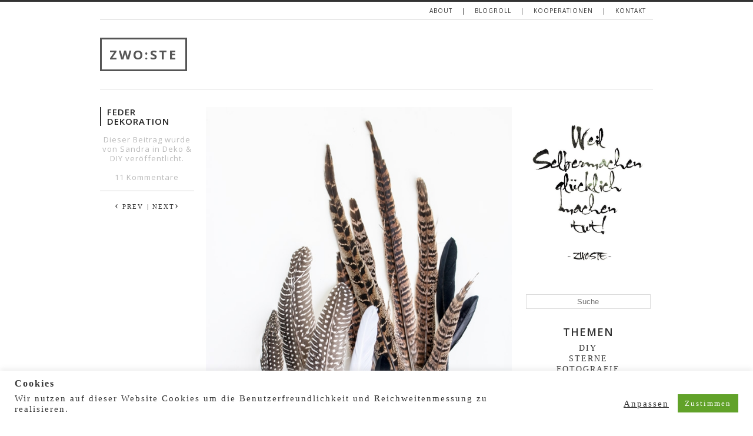

--- FILE ---
content_type: text/html; charset=UTF-8
request_url: https://zwoste.de/feder-dekoration/
body_size: 20303
content:
<!DOCTYPE html>

<html lang="de">
<head>
	<!--19.02.17 <title>Feder Dekoration - ZWO:STE</title>-->
    <meta charset="UTF-8" />           
    <meta name="p:domain_verify" content="8006f45e3ad24e4790e85c48b39febb8"/>
	<meta name="viewport" content="width=device-width, initial-scale=1">   
	<link href='https://fonts.googleapis.com/css?family=Open+Sans:300,400,600,700,800' rel='stylesheet' type='text/css'>
	<link rel="stylesheet" href="https://maxcdn.bootstrapcdn.com/font-awesome/4.5.0/css/font-awesome.min.css">   
	<link rel="profile" href="http://gmpg.org/xfn/11" />        
    	<link rel="pingback" href="https://zwoste.de/xmlrpc.php" />   
	<link rel="shortcut icon" href="https://zwoste.de/wp-content/themes/alpha-trinity/img/w_zwoste.ico" />
	<link rel="apple-touch-icon" href="https://zwoste.de/wp-content/themes/alpha-trinity/img/apple-touch-icon.png"/>

    <!--[if lt IE 9]>
		<script src="https://zwoste.de/wp-content/themes/alpha-trinity/assets/html5shiv.js" type="text/javascript"></script>
	<![endif]-->     

	<meta name='robots' content='index, follow, max-image-preview:large, max-snippet:-1, max-video-preview:-1' />

	<!-- This site is optimized with the Yoast SEO plugin v26.8 - https://yoast.com/product/yoast-seo-wordpress/ -->
	<title>Feder Dekoration - ZWO:STE</title>
	<meta name="description" content="Eine Osterdekoration für Tisch und Regal. Ein einfaches DIY für eine wunderschöne Feder-Dekoation." />
	<link rel="canonical" href="https://zwoste.de/feder-dekoration/" />
	<meta property="og:locale" content="de_DE" />
	<meta property="og:type" content="article" />
	<meta property="og:title" content="Feder Dekoration - ZWO:STE" />
	<meta property="og:description" content="Eine Osterdekoration für Tisch und Regal. Ein einfaches DIY für eine wunderschöne Feder-Dekoation." />
	<meta property="og:url" content="https://zwoste.de/feder-dekoration/" />
	<meta property="og:site_name" content="ZWO:STE" />
	<meta property="article:publisher" content="https://www.facebook.com/ZWOSTE/" />
	<meta property="article:author" content="https://www.facebook.com/ZWOSTE" />
	<meta property="article:published_time" content="2016-03-18T17:00:09+00:00" />
	<meta property="article:modified_time" content="2021-10-25T16:59:07+00:00" />
	<meta property="og:image" content="https://zwoste.de/wp-content/uploads/2016/03/federdekoration.jpg" />
	<meta property="og:image:width" content="600" />
	<meta property="og:image:height" content="900" />
	<meta property="og:image:type" content="image/jpeg" />
	<meta name="author" content="Sandra" />
	<meta name="twitter:card" content="summary_large_image" />
	<meta name="twitter:label1" content="Verfasst von" />
	<meta name="twitter:data1" content="Sandra" />
	<meta name="twitter:label2" content="Geschätzte Lesezeit" />
	<meta name="twitter:data2" content="1 Minute" />
	<script type="application/ld+json" class="yoast-schema-graph">{"@context":"https://schema.org","@graph":[{"@type":"Article","@id":"https://zwoste.de/feder-dekoration/#article","isPartOf":{"@id":"https://zwoste.de/feder-dekoration/"},"author":{"name":"Sandra","@id":"https://zwoste.de/#/schema/person/20f0a843551e9b6aa0a236f4dbf9918e"},"headline":"Feder Dekoration","datePublished":"2016-03-18T17:00:09+00:00","dateModified":"2021-10-25T16:59:07+00:00","mainEntityOfPage":{"@id":"https://zwoste.de/feder-dekoration/"},"wordCount":287,"commentCount":11,"publisher":{"@id":"https://zwoste.de/#organization"},"image":{"@id":"https://zwoste.de/feder-dekoration/#primaryimage"},"thumbnailUrl":"https://zwoste.de/wp-content/uploads/2016/03/federdekoration.jpg","keywords":["Ostern","schnell &amp; einfach","Upcycling"],"articleSection":["Deko","DIY"],"inLanguage":"de","potentialAction":[{"@type":"CommentAction","name":"Comment","target":["https://zwoste.de/feder-dekoration/#respond"]}]},{"@type":"WebPage","@id":"https://zwoste.de/feder-dekoration/","url":"https://zwoste.de/feder-dekoration/","name":"Feder Dekoration - ZWO:STE","isPartOf":{"@id":"https://zwoste.de/#website"},"primaryImageOfPage":{"@id":"https://zwoste.de/feder-dekoration/#primaryimage"},"image":{"@id":"https://zwoste.de/feder-dekoration/#primaryimage"},"thumbnailUrl":"https://zwoste.de/wp-content/uploads/2016/03/federdekoration.jpg","datePublished":"2016-03-18T17:00:09+00:00","dateModified":"2021-10-25T16:59:07+00:00","description":"Eine Osterdekoration für Tisch und Regal. Ein einfaches DIY für eine wunderschöne Feder-Dekoation.","breadcrumb":{"@id":"https://zwoste.de/feder-dekoration/#breadcrumb"},"inLanguage":"de","potentialAction":[{"@type":"ReadAction","target":["https://zwoste.de/feder-dekoration/"]}]},{"@type":"ImageObject","inLanguage":"de","@id":"https://zwoste.de/feder-dekoration/#primaryimage","url":"https://zwoste.de/wp-content/uploads/2016/03/federdekoration.jpg","contentUrl":"https://zwoste.de/wp-content/uploads/2016/03/federdekoration.jpg","width":600,"height":900,"caption":"Federdekoration"},{"@type":"BreadcrumbList","@id":"https://zwoste.de/feder-dekoration/#breadcrumb","itemListElement":[{"@type":"ListItem","position":1,"name":"Home","item":"https://zwoste.de/"},{"@type":"ListItem","position":2,"name":"Deko","item":"https://zwoste.de/deko/"},{"@type":"ListItem","position":3,"name":"Feder Dekoration"}]},{"@type":"WebSite","@id":"https://zwoste.de/#website","url":"https://zwoste.de/","name":"ZWO:STE","description":"Weil Selbermachen glücklich machen tut!","publisher":{"@id":"https://zwoste.de/#organization"},"potentialAction":[{"@type":"SearchAction","target":{"@type":"EntryPoint","urlTemplate":"https://zwoste.de/?s={search_term_string}"},"query-input":{"@type":"PropertyValueSpecification","valueRequired":true,"valueName":"search_term_string"}}],"inLanguage":"de"},{"@type":"Organization","@id":"https://zwoste.de/#organization","name":"ZWO:STE","url":"https://zwoste.de/","logo":{"@type":"ImageObject","inLanguage":"de","@id":"https://zwoste.de/#/schema/logo/image/","url":"https://zwoste.de/wp-content/uploads/2015/10/wasserzeichen.png","contentUrl":"https://zwoste.de/wp-content/uploads/2015/10/wasserzeichen.png","width":30,"height":30,"caption":"ZWO:STE"},"image":{"@id":"https://zwoste.de/#/schema/logo/image/"},"sameAs":["https://www.facebook.com/ZWOSTE/","https://www.instagram.com/zwoste/","https://de.pinterest.com/zwostede/"]},{"@type":"Person","@id":"https://zwoste.de/#/schema/person/20f0a843551e9b6aa0a236f4dbf9918e","name":"Sandra","sameAs":["https://www.zwoste.de","https://www.facebook.com/ZWOSTE"]}]}</script>
	<!-- / Yoast SEO plugin. -->


<link rel='dns-prefetch' href='//netdna.bootstrapcdn.com' />
<link rel="alternate" type="application/rss+xml" title="ZWO:STE &raquo; Feed" href="https://zwoste.de/feed/" />
<link rel="alternate" type="application/rss+xml" title="ZWO:STE &raquo; Kommentar-Feed" href="https://zwoste.de/comments/feed/" />
<link rel="alternate" title="oEmbed (JSON)" type="application/json+oembed" href="https://zwoste.de/wp-json/oembed/1.0/embed?url=https%3A%2F%2Fzwoste.de%2Ffeder-dekoration%2F" />
<link rel="alternate" title="oEmbed (XML)" type="text/xml+oembed" href="https://zwoste.de/wp-json/oembed/1.0/embed?url=https%3A%2F%2Fzwoste.de%2Ffeder-dekoration%2F&#038;format=xml" />
<style id='wp-img-auto-sizes-contain-inline-css' type='text/css'>
img:is([sizes=auto i],[sizes^="auto," i]){contain-intrinsic-size:3000px 1500px}
/*# sourceURL=wp-img-auto-sizes-contain-inline-css */
</style>
<style id='wp-block-library-inline-css' type='text/css'>
:root{--wp-block-synced-color:#7a00df;--wp-block-synced-color--rgb:122,0,223;--wp-bound-block-color:var(--wp-block-synced-color);--wp-editor-canvas-background:#ddd;--wp-admin-theme-color:#007cba;--wp-admin-theme-color--rgb:0,124,186;--wp-admin-theme-color-darker-10:#006ba1;--wp-admin-theme-color-darker-10--rgb:0,107,160.5;--wp-admin-theme-color-darker-20:#005a87;--wp-admin-theme-color-darker-20--rgb:0,90,135;--wp-admin-border-width-focus:2px}@media (min-resolution:192dpi){:root{--wp-admin-border-width-focus:1.5px}}.wp-element-button{cursor:pointer}:root .has-very-light-gray-background-color{background-color:#eee}:root .has-very-dark-gray-background-color{background-color:#313131}:root .has-very-light-gray-color{color:#eee}:root .has-very-dark-gray-color{color:#313131}:root .has-vivid-green-cyan-to-vivid-cyan-blue-gradient-background{background:linear-gradient(135deg,#00d084,#0693e3)}:root .has-purple-crush-gradient-background{background:linear-gradient(135deg,#34e2e4,#4721fb 50%,#ab1dfe)}:root .has-hazy-dawn-gradient-background{background:linear-gradient(135deg,#faaca8,#dad0ec)}:root .has-subdued-olive-gradient-background{background:linear-gradient(135deg,#fafae1,#67a671)}:root .has-atomic-cream-gradient-background{background:linear-gradient(135deg,#fdd79a,#004a59)}:root .has-nightshade-gradient-background{background:linear-gradient(135deg,#330968,#31cdcf)}:root .has-midnight-gradient-background{background:linear-gradient(135deg,#020381,#2874fc)}:root{--wp--preset--font-size--normal:16px;--wp--preset--font-size--huge:42px}.has-regular-font-size{font-size:1em}.has-larger-font-size{font-size:2.625em}.has-normal-font-size{font-size:var(--wp--preset--font-size--normal)}.has-huge-font-size{font-size:var(--wp--preset--font-size--huge)}.has-text-align-center{text-align:center}.has-text-align-left{text-align:left}.has-text-align-right{text-align:right}.has-fit-text{white-space:nowrap!important}#end-resizable-editor-section{display:none}.aligncenter{clear:both}.items-justified-left{justify-content:flex-start}.items-justified-center{justify-content:center}.items-justified-right{justify-content:flex-end}.items-justified-space-between{justify-content:space-between}.screen-reader-text{border:0;clip-path:inset(50%);height:1px;margin:-1px;overflow:hidden;padding:0;position:absolute;width:1px;word-wrap:normal!important}.screen-reader-text:focus{background-color:#ddd;clip-path:none;color:#444;display:block;font-size:1em;height:auto;left:5px;line-height:normal;padding:15px 23px 14px;text-decoration:none;top:5px;width:auto;z-index:100000}html :where(.has-border-color){border-style:solid}html :where([style*=border-top-color]){border-top-style:solid}html :where([style*=border-right-color]){border-right-style:solid}html :where([style*=border-bottom-color]){border-bottom-style:solid}html :where([style*=border-left-color]){border-left-style:solid}html :where([style*=border-width]){border-style:solid}html :where([style*=border-top-width]){border-top-style:solid}html :where([style*=border-right-width]){border-right-style:solid}html :where([style*=border-bottom-width]){border-bottom-style:solid}html :where([style*=border-left-width]){border-left-style:solid}html :where(img[class*=wp-image-]){height:auto;max-width:100%}:where(figure){margin:0 0 1em}html :where(.is-position-sticky){--wp-admin--admin-bar--position-offset:var(--wp-admin--admin-bar--height,0px)}@media screen and (max-width:600px){html :where(.is-position-sticky){--wp-admin--admin-bar--position-offset:0px}}

/*# sourceURL=wp-block-library-inline-css */
</style><style id='global-styles-inline-css' type='text/css'>
:root{--wp--preset--aspect-ratio--square: 1;--wp--preset--aspect-ratio--4-3: 4/3;--wp--preset--aspect-ratio--3-4: 3/4;--wp--preset--aspect-ratio--3-2: 3/2;--wp--preset--aspect-ratio--2-3: 2/3;--wp--preset--aspect-ratio--16-9: 16/9;--wp--preset--aspect-ratio--9-16: 9/16;--wp--preset--color--black: #000000;--wp--preset--color--cyan-bluish-gray: #abb8c3;--wp--preset--color--white: #ffffff;--wp--preset--color--pale-pink: #f78da7;--wp--preset--color--vivid-red: #cf2e2e;--wp--preset--color--luminous-vivid-orange: #ff6900;--wp--preset--color--luminous-vivid-amber: #fcb900;--wp--preset--color--light-green-cyan: #7bdcb5;--wp--preset--color--vivid-green-cyan: #00d084;--wp--preset--color--pale-cyan-blue: #8ed1fc;--wp--preset--color--vivid-cyan-blue: #0693e3;--wp--preset--color--vivid-purple: #9b51e0;--wp--preset--gradient--vivid-cyan-blue-to-vivid-purple: linear-gradient(135deg,rgb(6,147,227) 0%,rgb(155,81,224) 100%);--wp--preset--gradient--light-green-cyan-to-vivid-green-cyan: linear-gradient(135deg,rgb(122,220,180) 0%,rgb(0,208,130) 100%);--wp--preset--gradient--luminous-vivid-amber-to-luminous-vivid-orange: linear-gradient(135deg,rgb(252,185,0) 0%,rgb(255,105,0) 100%);--wp--preset--gradient--luminous-vivid-orange-to-vivid-red: linear-gradient(135deg,rgb(255,105,0) 0%,rgb(207,46,46) 100%);--wp--preset--gradient--very-light-gray-to-cyan-bluish-gray: linear-gradient(135deg,rgb(238,238,238) 0%,rgb(169,184,195) 100%);--wp--preset--gradient--cool-to-warm-spectrum: linear-gradient(135deg,rgb(74,234,220) 0%,rgb(151,120,209) 20%,rgb(207,42,186) 40%,rgb(238,44,130) 60%,rgb(251,105,98) 80%,rgb(254,248,76) 100%);--wp--preset--gradient--blush-light-purple: linear-gradient(135deg,rgb(255,206,236) 0%,rgb(152,150,240) 100%);--wp--preset--gradient--blush-bordeaux: linear-gradient(135deg,rgb(254,205,165) 0%,rgb(254,45,45) 50%,rgb(107,0,62) 100%);--wp--preset--gradient--luminous-dusk: linear-gradient(135deg,rgb(255,203,112) 0%,rgb(199,81,192) 50%,rgb(65,88,208) 100%);--wp--preset--gradient--pale-ocean: linear-gradient(135deg,rgb(255,245,203) 0%,rgb(182,227,212) 50%,rgb(51,167,181) 100%);--wp--preset--gradient--electric-grass: linear-gradient(135deg,rgb(202,248,128) 0%,rgb(113,206,126) 100%);--wp--preset--gradient--midnight: linear-gradient(135deg,rgb(2,3,129) 0%,rgb(40,116,252) 100%);--wp--preset--font-size--small: 13px;--wp--preset--font-size--medium: 20px;--wp--preset--font-size--large: 36px;--wp--preset--font-size--x-large: 42px;--wp--preset--spacing--20: 0.44rem;--wp--preset--spacing--30: 0.67rem;--wp--preset--spacing--40: 1rem;--wp--preset--spacing--50: 1.5rem;--wp--preset--spacing--60: 2.25rem;--wp--preset--spacing--70: 3.38rem;--wp--preset--spacing--80: 5.06rem;--wp--preset--shadow--natural: 6px 6px 9px rgba(0, 0, 0, 0.2);--wp--preset--shadow--deep: 12px 12px 50px rgba(0, 0, 0, 0.4);--wp--preset--shadow--sharp: 6px 6px 0px rgba(0, 0, 0, 0.2);--wp--preset--shadow--outlined: 6px 6px 0px -3px rgb(255, 255, 255), 6px 6px rgb(0, 0, 0);--wp--preset--shadow--crisp: 6px 6px 0px rgb(0, 0, 0);}:where(.is-layout-flex){gap: 0.5em;}:where(.is-layout-grid){gap: 0.5em;}body .is-layout-flex{display: flex;}.is-layout-flex{flex-wrap: wrap;align-items: center;}.is-layout-flex > :is(*, div){margin: 0;}body .is-layout-grid{display: grid;}.is-layout-grid > :is(*, div){margin: 0;}:where(.wp-block-columns.is-layout-flex){gap: 2em;}:where(.wp-block-columns.is-layout-grid){gap: 2em;}:where(.wp-block-post-template.is-layout-flex){gap: 1.25em;}:where(.wp-block-post-template.is-layout-grid){gap: 1.25em;}.has-black-color{color: var(--wp--preset--color--black) !important;}.has-cyan-bluish-gray-color{color: var(--wp--preset--color--cyan-bluish-gray) !important;}.has-white-color{color: var(--wp--preset--color--white) !important;}.has-pale-pink-color{color: var(--wp--preset--color--pale-pink) !important;}.has-vivid-red-color{color: var(--wp--preset--color--vivid-red) !important;}.has-luminous-vivid-orange-color{color: var(--wp--preset--color--luminous-vivid-orange) !important;}.has-luminous-vivid-amber-color{color: var(--wp--preset--color--luminous-vivid-amber) !important;}.has-light-green-cyan-color{color: var(--wp--preset--color--light-green-cyan) !important;}.has-vivid-green-cyan-color{color: var(--wp--preset--color--vivid-green-cyan) !important;}.has-pale-cyan-blue-color{color: var(--wp--preset--color--pale-cyan-blue) !important;}.has-vivid-cyan-blue-color{color: var(--wp--preset--color--vivid-cyan-blue) !important;}.has-vivid-purple-color{color: var(--wp--preset--color--vivid-purple) !important;}.has-black-background-color{background-color: var(--wp--preset--color--black) !important;}.has-cyan-bluish-gray-background-color{background-color: var(--wp--preset--color--cyan-bluish-gray) !important;}.has-white-background-color{background-color: var(--wp--preset--color--white) !important;}.has-pale-pink-background-color{background-color: var(--wp--preset--color--pale-pink) !important;}.has-vivid-red-background-color{background-color: var(--wp--preset--color--vivid-red) !important;}.has-luminous-vivid-orange-background-color{background-color: var(--wp--preset--color--luminous-vivid-orange) !important;}.has-luminous-vivid-amber-background-color{background-color: var(--wp--preset--color--luminous-vivid-amber) !important;}.has-light-green-cyan-background-color{background-color: var(--wp--preset--color--light-green-cyan) !important;}.has-vivid-green-cyan-background-color{background-color: var(--wp--preset--color--vivid-green-cyan) !important;}.has-pale-cyan-blue-background-color{background-color: var(--wp--preset--color--pale-cyan-blue) !important;}.has-vivid-cyan-blue-background-color{background-color: var(--wp--preset--color--vivid-cyan-blue) !important;}.has-vivid-purple-background-color{background-color: var(--wp--preset--color--vivid-purple) !important;}.has-black-border-color{border-color: var(--wp--preset--color--black) !important;}.has-cyan-bluish-gray-border-color{border-color: var(--wp--preset--color--cyan-bluish-gray) !important;}.has-white-border-color{border-color: var(--wp--preset--color--white) !important;}.has-pale-pink-border-color{border-color: var(--wp--preset--color--pale-pink) !important;}.has-vivid-red-border-color{border-color: var(--wp--preset--color--vivid-red) !important;}.has-luminous-vivid-orange-border-color{border-color: var(--wp--preset--color--luminous-vivid-orange) !important;}.has-luminous-vivid-amber-border-color{border-color: var(--wp--preset--color--luminous-vivid-amber) !important;}.has-light-green-cyan-border-color{border-color: var(--wp--preset--color--light-green-cyan) !important;}.has-vivid-green-cyan-border-color{border-color: var(--wp--preset--color--vivid-green-cyan) !important;}.has-pale-cyan-blue-border-color{border-color: var(--wp--preset--color--pale-cyan-blue) !important;}.has-vivid-cyan-blue-border-color{border-color: var(--wp--preset--color--vivid-cyan-blue) !important;}.has-vivid-purple-border-color{border-color: var(--wp--preset--color--vivid-purple) !important;}.has-vivid-cyan-blue-to-vivid-purple-gradient-background{background: var(--wp--preset--gradient--vivid-cyan-blue-to-vivid-purple) !important;}.has-light-green-cyan-to-vivid-green-cyan-gradient-background{background: var(--wp--preset--gradient--light-green-cyan-to-vivid-green-cyan) !important;}.has-luminous-vivid-amber-to-luminous-vivid-orange-gradient-background{background: var(--wp--preset--gradient--luminous-vivid-amber-to-luminous-vivid-orange) !important;}.has-luminous-vivid-orange-to-vivid-red-gradient-background{background: var(--wp--preset--gradient--luminous-vivid-orange-to-vivid-red) !important;}.has-very-light-gray-to-cyan-bluish-gray-gradient-background{background: var(--wp--preset--gradient--very-light-gray-to-cyan-bluish-gray) !important;}.has-cool-to-warm-spectrum-gradient-background{background: var(--wp--preset--gradient--cool-to-warm-spectrum) !important;}.has-blush-light-purple-gradient-background{background: var(--wp--preset--gradient--blush-light-purple) !important;}.has-blush-bordeaux-gradient-background{background: var(--wp--preset--gradient--blush-bordeaux) !important;}.has-luminous-dusk-gradient-background{background: var(--wp--preset--gradient--luminous-dusk) !important;}.has-pale-ocean-gradient-background{background: var(--wp--preset--gradient--pale-ocean) !important;}.has-electric-grass-gradient-background{background: var(--wp--preset--gradient--electric-grass) !important;}.has-midnight-gradient-background{background: var(--wp--preset--gradient--midnight) !important;}.has-small-font-size{font-size: var(--wp--preset--font-size--small) !important;}.has-medium-font-size{font-size: var(--wp--preset--font-size--medium) !important;}.has-large-font-size{font-size: var(--wp--preset--font-size--large) !important;}.has-x-large-font-size{font-size: var(--wp--preset--font-size--x-large) !important;}
/*# sourceURL=global-styles-inline-css */
</style>

<style id='classic-theme-styles-inline-css' type='text/css'>
/*! This file is auto-generated */
.wp-block-button__link{color:#fff;background-color:#32373c;border-radius:9999px;box-shadow:none;text-decoration:none;padding:calc(.667em + 2px) calc(1.333em + 2px);font-size:1.125em}.wp-block-file__button{background:#32373c;color:#fff;text-decoration:none}
/*# sourceURL=/wp-includes/css/classic-themes.min.css */
</style>
<link rel='stylesheet' id='contact-form-7-css' href='https://zwoste.de/wp-content/plugins/contact-form-7/includes/css/styles.css?ver=6.1.4' type='text/css' media='all' />
<link rel='stylesheet' id='cookie-law-info-css' href='https://zwoste.de/wp-content/plugins/cookie-law-info/legacy/public/css/cookie-law-info-public.css?ver=3.3.9.1' type='text/css' media='all' />
<link rel='stylesheet' id='cookie-law-info-gdpr-css' href='https://zwoste.de/wp-content/plugins/cookie-law-info/legacy/public/css/cookie-law-info-gdpr.css?ver=3.3.9.1' type='text/css' media='all' />
<link rel='stylesheet' id='jpibfi-style-css' href='https://zwoste.de/wp-content/plugins/jquery-pin-it-button-for-images/css/client.css?ver=3.0.6' type='text/css' media='all' />
<link rel='stylesheet' id='responsive-lightbox-swipebox-css' href='https://zwoste.de/wp-content/plugins/responsive-lightbox/assets/swipebox/swipebox.min.css?ver=1.5.2' type='text/css' media='all' />
<link rel='stylesheet' id='font-awesome-css' href='//netdna.bootstrapcdn.com/font-awesome/4.1.0/css/font-awesome.css' type='text/css' media='screen' />
<link rel='stylesheet' id='ivory-search-styles-css' href='https://zwoste.de/wp-content/plugins/add-search-to-menu/public/css/ivory-search.min.css?ver=5.5.14' type='text/css' media='all' />
<link rel='stylesheet' id='alphatrinity_style-css' href='https://zwoste.de/wp-content/themes/alpha-trinity/style.css?ver=6.9' type='text/css' media='all' />
<script type="text/javascript" src="https://zwoste.de/wp-includes/js/jquery/jquery.min.js?ver=3.7.1" id="jquery-core-js"></script>
<script type="text/javascript" src="https://zwoste.de/wp-includes/js/jquery/jquery-migrate.min.js?ver=3.4.1" id="jquery-migrate-js"></script>
<script type="text/javascript" id="cookie-law-info-js-extra">
/* <![CDATA[ */
var Cli_Data = {"nn_cookie_ids":[],"cookielist":[],"non_necessary_cookies":[],"ccpaEnabled":"","ccpaRegionBased":"","ccpaBarEnabled":"","strictlyEnabled":["necessary","obligatoire"],"ccpaType":"gdpr","js_blocking":"1","custom_integration":"","triggerDomRefresh":"","secure_cookies":""};
var cli_cookiebar_settings = {"animate_speed_hide":"500","animate_speed_show":"500","background":"#FFF","border":"#b1a6a6c2","border_on":"","button_1_button_colour":"#61a229","button_1_button_hover":"#4e8221","button_1_link_colour":"#fff","button_1_as_button":"1","button_1_new_win":"","button_2_button_colour":"#333","button_2_button_hover":"#292929","button_2_link_colour":"#444","button_2_as_button":"","button_2_hidebar":"","button_3_button_colour":"#3566bb","button_3_button_hover":"#2a5296","button_3_link_colour":"#fff","button_3_as_button":"1","button_3_new_win":"","button_4_button_colour":"#000","button_4_button_hover":"#000000","button_4_link_colour":"#333333","button_4_as_button":"","button_7_button_colour":"#61a229","button_7_button_hover":"#4e8221","button_7_link_colour":"#fff","button_7_as_button":"1","button_7_new_win":"","font_family":"inherit","header_fix":"","notify_animate_hide":"1","notify_animate_show":"","notify_div_id":"#cookie-law-info-bar","notify_position_horizontal":"right","notify_position_vertical":"bottom","scroll_close":"","scroll_close_reload":"","accept_close_reload":"","reject_close_reload":"","showagain_tab":"","showagain_background":"#fff","showagain_border":"#000","showagain_div_id":"#cookie-law-info-again","showagain_x_position":"100px","text":"#333333","show_once_yn":"","show_once":"10000","logging_on":"","as_popup":"","popup_overlay":"1","bar_heading_text":"Cookies","cookie_bar_as":"banner","popup_showagain_position":"bottom-right","widget_position":"left"};
var log_object = {"ajax_url":"https://zwoste.de/wp-admin/admin-ajax.php"};
//# sourceURL=cookie-law-info-js-extra
/* ]]> */
</script>
<script type="text/javascript" src="https://zwoste.de/wp-content/plugins/cookie-law-info/legacy/public/js/cookie-law-info-public.js?ver=3.3.9.1" id="cookie-law-info-js"></script>
<script type="text/javascript" id="image-watermark-no-right-click-js-before">
/* <![CDATA[ */
var iwArgsNoRightClick = {"rightclick":"Y","draganddrop":"Y","devtools":"Y","enableToast":"Y","toastMessage":"This content is protected"};

//# sourceURL=image-watermark-no-right-click-js-before
/* ]]> */
</script>
<script type="text/javascript" src="https://zwoste.de/wp-content/plugins/image-watermark/js/no-right-click.js?ver=2.0.5" id="image-watermark-no-right-click-js"></script>
<script type="text/javascript" src="https://zwoste.de/wp-content/plugins/responsive-lightbox/assets/infinitescroll/infinite-scroll.pkgd.min.js?ver=4.0.1" id="responsive-lightbox-infinite-scroll-js"></script>
<script type="text/javascript" src="https://zwoste.de/wp-content/themes/alpha-trinity/assets/scripts.js?ver=6.9" id="alphatrinity_scripts-js"></script>
<script type="text/javascript" src="https://zwoste.de/wp-content/themes/alpha-trinity/assets/masonry.pkgd.min.js?ver=6.9" id="alphatrinity_masonry-js"></script>
<script type="text/javascript" src="https://zwoste.de/wp-content/themes/alpha-trinity/assets/imagesloaded.pkgd.min.js?ver=6.9" id="alphatrinity_imgLoaded-js"></script>
<link rel="https://api.w.org/" href="https://zwoste.de/wp-json/" /><link rel="alternate" title="JSON" type="application/json" href="https://zwoste.de/wp-json/wp/v2/posts/3547" /><link rel="EditURI" type="application/rsd+xml" title="RSD" href="https://zwoste.de/xmlrpc.php?rsd" />
<link rel='shortlink' href='https://zwoste.de/?p=3547' />
<style type="text/css">
	a.pinit-button.custom span {
	background-image: url("//zwoste.de/wp-content/uploads/pinit3.png");	}

	.pinit-hover {
		opacity: 1 !important;
		filter: alpha(opacity=100) !important;
	}
	a.pinit-button {
	border-bottom: 0 !important;
	box-shadow: none !important;
	margin-bottom: 0 !important;
}
a.pinit-button::after {
    display: none;
}</style>
		
<style>
.scroll-back-to-top-wrapper {
    position: fixed;
	opacity: 0;
	visibility: hidden;
	overflow: hidden;
	text-align: center;
	z-index: 99999999;
    background-color: #ffffff;
	color: #555555;
	width: 50px;
	height: 48px;
	line-height: 48px;
	right: 30px;
	bottom: 30px;
	padding-top: 2px;
	border-top-left-radius: 0px;
	border-top-right-radius: 0px;
	border-bottom-right-radius: 0px;
	border-bottom-left-radius: 0px;
	-webkit-transition: all 0.5s ease-in-out;
	-moz-transition: all 0.5s ease-in-out;
	-ms-transition: all 0.5s ease-in-out;
	-o-transition: all 0.5s ease-in-out;
	transition: all 0.5s ease-in-out;
}
.scroll-back-to-top-wrapper:hover {
	background-color: #ffffff;
  color: #cc9900;
}
.scroll-back-to-top-wrapper.show {
    visibility:visible;
    cursor:pointer;
	opacity: 0.8;
}
.scroll-back-to-top-wrapper i.fa {
	line-height: inherit;
}
.scroll-back-to-top-wrapper .fa-lg {
	vertical-align: 0;
}
</style><script type="text/javascript">
<!--
/******************************************************************************
***   COPY PROTECTED BY http://chetangole.com/blog/wp-copyprotect/   version 3.1.0 ****
******************************************************************************/
var message="Meins. Alles meins. Meins ganz allein.";
function clickIE4(){
if (event.button==2){
alert(message);
return false;
}
}

function clickNS4(e){
if (document.layers||document.getElementById&&!document.all){
if (e.which==2||e.which==3){
alert(message);
return false;
}
}
}

if (document.layers){
document.captureEvents(Event.MOUSEDOWN);
document.onmousedown=clickNS4;
}
else if (document.all&&!document.getElementById){
document.onmousedown=clickIE4;
}
document.oncontextmenu=new Function("alert(message);return false")
// --> 
</script>

<script type="text/javascript">
/******************************************************************************
***   COPY PROTECTED BY http://chetangole.com/blog/wp-copyprotect/   version 3.1.0 ****
******************************************************************************/
function disableSelection(target){
if (typeof target.onselectstart!="undefined") //For IE 
	target.onselectstart=function(){return false}
else if (typeof target.style.MozUserSelect!="undefined") //For Firefox
	target.style.MozUserSelect="none"
else //All other route (For Opera)
	target.onmousedown=function(){return false}
target.style.cursor = "default"
}
</script>
    <style type="text/css">
        a:hover {color: #cc9900;}
        .thumb {background-color:#cc9900}        
    </style>
    
<link rel='stylesheet' id='colorbox-css' href='https://zwoste.de/wp-content/plugins/wp-rss-aggregator//v4/css/colorbox.css?ver=1.4.33' type='text/css' media='all' />
<link rel='stylesheet' id='wpra-list-template-styles-css' href='https://zwoste.de/wp-content/plugins/wp-rss-aggregator//v4/css/templates/list/styles.css?ver=4.23.13' type='text/css' media='all' />
<link rel='stylesheet' id='wpra-pagination-css' href='https://zwoste.de/wp-content/plugins/wp-rss-aggregator//v4/css/build/pagination.min.css?ver=4.23.13' type='text/css' media='all' />
</head>
<body class="wp-singular post-template-default single single-post postid-3547 single-format-standard wp-theme-alpha-trinity alpha-trinity">
	<div class="container">
		<div id="primary" class="sixteen columns omega">
							<nav id="primary-menu">
					<div class="menu-header-container"><ul id="menu-header" class="menu"><li id="menu-item-585" class="menu-item menu-item-type-post_type menu-item-object-page menu-item-585"><a href="https://zwoste.de/about/" data-wpel-link="internal" rel="follow noopener">About</a></li>
<li id="menu-item-677" class="menu-item menu-item-type-post_type menu-item-object-page menu-item-677"><a href="https://zwoste.de/blogroll/" data-wpel-link="internal" rel="follow noopener">Blogroll</a></li>
<li id="menu-item-11258" class="menu-item menu-item-type-post_type menu-item-object-page menu-item-11258"><a href="https://zwoste.de/kooperationen/" data-wpel-link="internal" rel="follow noopener">Kooperationen</a></li>
<li id="menu-item-153" class="menu-item menu-item-type-post_type menu-item-object-page menu-item-153"><a href="https://zwoste.de/kontakt/" data-wpel-link="internal" rel="follow noopener">Kontakt</a></li>
</ul></div>				</nav>
					</div>

		<div id="header" class="sixteen columns omega">
			<p id="blog-name"><a href="https://zwoste.de/" data-wpel-link="internal" rel="follow noopener">ZWO:STE</a></p>
		</div>
	



<div class="sidebar three columns">

	<p id="sidebar-heading">Feder Dekoration</p>
	

  <p id="meta-sidebar">Dieser Beitrag wurde von Sandra in <a href="https://zwoste.de/deko/" rel="category tag follow noopener" data-wpel-link="internal">Deko</a> & <a href="https://zwoste.de/diy/" rel="category tag follow noopener" data-wpel-link="internal">DIY</a> ver&ouml;ffentlicht.<br /><br />
	
<a href="https://zwoste.de/feder-dekoration/#comments" data-wpel-link="internal" rel="follow noopener">11 Kommentare</a></p>

<hr >
			<nav id="post-nav">
			<a href="https://zwoste.de/osterei-draht-anhaenger/" rel="prev follow noopener" data-wpel-link="internal"><span>&lsaquo;</span> PREV</a>  
			<a href="https://zwoste.de/ostereier-dremel/" rel="next follow noopener" data-wpel-link="internal">| NEXT<span>&rsaquo;</span></a>  		
		</nav>
		</div>	
	<article class="nine columns">
		<div id="post-3547" class="post-3547 post type-post status-publish format-standard has-post-thumbnail hentry category-deko category-diy tag-ostern tag-schnell-einfach tag-upcycling">					 
			<input class="jpibfi" type="hidden"><img width="520" height="780" src="https://zwoste.de/wp-content/uploads/2016/03/federdekoration.jpg" class="attachment-large size-large wp-post-image" alt="Federdekoration" decoding="async" fetchpriority="high" srcset="https://zwoste.de/wp-content/uploads/2016/03/federdekoration.jpg 600w, https://zwoste.de/wp-content/uploads/2016/03/federdekoration-100x150.jpg 100w, https://zwoste.de/wp-content/uploads/2016/03/federdekoration-512x768.jpg 512w, https://zwoste.de/wp-content/uploads/2016/03/federdekoration-220x330.jpg 220w, https://zwoste.de/wp-content/uploads/2016/03/federdekoration-310x465.jpg 310w" sizes="(max-width: 520px) 100vw, 520px" data-jpibfi-post-excerpt="" data-jpibfi-post-url="https://zwoste.de/feder-dekoration/" data-jpibfi-post-title="Feder Dekoration" data-jpibfi-src="https://zwoste.de/wp-content/uploads/2016/03/federdekoration.jpg" >			<h1 id="main-heading">Feder Dekoration</h1>
			<p id="meta">18. März 2016</br>
			
<!-- Kategorie
				 -->				  	
			</p>
<input class="jpibfi" type="hidden"><p><span class="firstcharacter">F</span>edern. Ja, schon wieder Federn. Man könnte meinen, ich lass die Federviehcher nackelig durch die frostigen Frühlingstemperaturen spazieren.</p>
<p>Tu ich aber nicht. Rein zufällig erregten ein paar sehr schöne Exemplare mein Interesse. </p>
<p>In Windeseile kombinierte ich diese zu einer skulpturenähnlichen Dekoration, welche ich einst ähnlich in einem schnuckeligen Lädchen in Amsterdam sah.<br />
Freilich teurer, mit vermacktem Altholz und weitaus exotischeren Federn. Die kleine Ausgabe ist deswegen aber nicht minder schön.</p>
<p>Gern hätte ich die Federkollektion an Ort und Stelle fotografiert und mit euch geteilt. Allerdings steckt die Tapete dahinter in der Pubertät. Picasso malt nicht nach Zahlen, Mozart komponiert keine Klingeltöne und ich werde nie Raufaser fotografieren.</p>
<p>In einer Dachgeschosswohnung hat man ohnehin nur ein begrenztes Fenster zum Fotografieren. Buchstäblich sogar. Deswegen posiert die Federdekoration lümmelnd vor der Couch.</p>
<p>Meine Vorliebe für kleine DIY´s habe ich schon einige Male unterschwellig einfließen lassen. Aber diese Dekoration ist so simpel zu basteln, dass ich mich kaum traue, es als DIY zu vermarkten.<br />
Aber was solls. Ich bin jung und brauch den Text.</p>
<p><a href="https://zwoste.de/wp-content/uploads/2016/03/osterdekoration-federn.jpg" data-rel="attachment wp-att-gallery-0" data-rl_title="" data-rl_caption="" title="" data-wpel-link="internal" rel="follow noopener"><img decoding="async" src="https://zwoste.de/wp-content/uploads/2016/03/osterdekoration-federn.jpg" alt="Osterdekoration Federn" width="600" height="900" class="aligncenter size-full wp-image-3716" data-jpibfi-post-excerpt="" data-jpibfi-post-url="https://zwoste.de/feder-dekoration/" data-jpibfi-post-title="Feder Dekoration" data-jpibfi-src="https://zwoste.de/wp-content/uploads/2016/03/osterdekoration-federn.jpg" srcset="https://zwoste.de/wp-content/uploads/2016/03/osterdekoration-federn.jpg 600w, https://zwoste.de/wp-content/uploads/2016/03/osterdekoration-federn-100x150.jpg 100w, https://zwoste.de/wp-content/uploads/2016/03/osterdekoration-federn-512x768.jpg 512w, https://zwoste.de/wp-content/uploads/2016/03/osterdekoration-federn-220x330.jpg 220w, https://zwoste.de/wp-content/uploads/2016/03/osterdekoration-federn-310x465.jpg 310w" sizes="(max-width: 600px) 100vw, 600px" /></a></p>
<p class="sidenote-left"><span>MATERIAL</span><br />
Bohrmaschine<br />
Federn<br />
Bleistift<br />
Holz<br />
ggf. Säge<br />
Filzgleiter</p>
<h4>ANLEITUNG<br />
Federdekoration</h4>
<ul>
<li>Das auserwählte Holzscheit auf Länge trimmen.</li>
<li>Die Stehplätze unter den Federn höhst sozial auslosen und markieren.</li>
<li>Bohren natürlich.</li>
<li>Da man das Holzscheit ohnehin auf´s Kreuz legt, lässt man die Sägespähne aus den Löchern rieseln und versieht das Scheit mit tischschonenden Filzgleitern.</li>
<li>Mit den Federn in bekannter Reihenfolge die Bohrlöcher wieder auffüllen.</li>
<li>Auf Ostern warten und die Federdekoration auf die Ostertafel stellen.</li>
</ul>
<p><a href="https://zwoste.de/wp-content/uploads/2016/03/ostern-dekoration-mit-federn-diy.jpg" data-rel="attachment wp-att-gallery-0" data-rl_title="" data-rl_caption="" title="" data-wpel-link="internal" rel="follow noopener"><img decoding="async" src="https://zwoste.de/wp-content/uploads/2016/03/ostern-dekoration-mit-federn-diy.jpg" alt="Ostern Dekoration mit Federn DIY" width="600" height="900" class="aligncenter size-full wp-image-3717" data-jpibfi-post-excerpt="" data-jpibfi-post-url="https://zwoste.de/feder-dekoration/" data-jpibfi-post-title="Feder Dekoration" data-jpibfi-src="https://zwoste.de/wp-content/uploads/2016/03/ostern-dekoration-mit-federn-diy.jpg" srcset="https://zwoste.de/wp-content/uploads/2016/03/ostern-dekoration-mit-federn-diy.jpg 600w, https://zwoste.de/wp-content/uploads/2016/03/ostern-dekoration-mit-federn-diy-100x150.jpg 100w, https://zwoste.de/wp-content/uploads/2016/03/ostern-dekoration-mit-federn-diy-512x768.jpg 512w, https://zwoste.de/wp-content/uploads/2016/03/ostern-dekoration-mit-federn-diy-220x330.jpg 220w, https://zwoste.de/wp-content/uploads/2016/03/ostern-dekoration-mit-federn-diy-310x465.jpg 310w" sizes="(max-width: 600px) 100vw, 600px" /></a></p>
<p>Eine unter vielen Ideen in der <a href="https://www.decorize.de/blog/kreativas/" target="_blank" rel="noopener nofollow external" data-wpel-link="external">Kreativas-Galerie</a>.</p>
<p>Hab vielen Danke für deine Aufmerksamkeit, liebst Sandra.</p>
			<p class="tags">Schlagw&ouml;rter: <a href="https://zwoste.de/tag/ostern/" data-wpel-link="internal" rel="follow noopener">Ostern</a> <span class="slash">|</span> <a href="https://zwoste.de/tag/schnell-einfach/" data-wpel-link="internal" rel="follow noopener">schnell &amp; einfach</a> <span class="slash">|</span> <a href="https://zwoste.de/tag/upcycling/" data-wpel-link="internal" rel="follow noopener">Upcycling</a> <span class="slash">|</span> </p><div align="center" class="socialbtns">
<ul>
<li><a class="fa fa-lg fa-facebook" title="Bei Facebook empfehlen" href="https://www.facebook.com/sharer/sharer.php?u=https%3A%2F%2Fzwoste.de%2Ffeder-dekoration%2F&amp;t=Feder%20Dekoration" target="blank" rel="follow noopener" data-wpel-link="internal"></a></li>
<li><a class="fa fa-lg fa-google-plus" title="Bei Google+ empfehlen" href="https://plusone.google.com/_/+1/confirm?hl=de&amp;url=https%3A%2F%2Fzwoste.de%2Ffeder-dekoration%2F&amp;title=Feder%20Dekoration" target="blank" rel="follow noopener" data-wpel-link="internal"></a></li>
<!-- <li><a class="fa fa-lg fa-pinterest" title="Auf Pinterest zeigen" href="http://pinterest.com/pin/create/button/?url=&amp;media=&amp;description=ZWOSTE&amp;#58%20" target="_blank" rel="nofollow external noopener" data-wpel-link="external"></a></li> -->
<li><a class="fa fa-lg fa-envelope" title="Per E-Mail weiterleiten" href="mailto:?subject=Artikel auf https%3A%2F%2Fzwoste.de: Feder%20Dekoration&body=Schau dir doch mal diese Seite an: https%3A%2F%2Fzwoste.de%2Ffeder-dekoration%2F" ></a></li>
</ul>
</div>
<hr>



	    <h4 id="comments">Zuwortmeldungen</h4>       
	    <ol class="comment-list">
	    			<li class="comment even thread-even depth-1 parent" id="comment-2388">
				<div id="div-comment-2388" class="comment-body">
				<div class="comment-author vcard">
						<cite class="fn">Bimmie</cite> <span class="says">sagt:</span>		</div>
		
		<div class="comment-meta commentmetadata">
			<a href="https://zwoste.de/feder-dekoration/#comment-2388" data-wpel-link="internal" rel="follow noopener">7. März 2018 um 11:06 Uhr</a>		</div>

		<p>Liebe Sandra!<br />
Ich finde Deinen Blogg super und die allermeisten vorgestellten Projekte ausgesprochen geschmackvoll und dekorativ. Auch dieses Brett mal wieder &#8211; schlicht aber hübsch &#8211; womit ja mal wieder bewiesen ist, dass die Schönste Deko eh´ aus Naturmaterialien besteht. Etwas würde mich allerdings noch interessieren (weil ich es einfach nicht verstanden habe) &#8211; was hast Du eigentlich gegen Rauhfaser-Tapeten? (P.S. als geborene Tochter eines Tapezierers Raumausstatters liebe ich solche &#8211; aber bitte jedem das seine. Nur was stört Dich daran?)</p>

		<div class="reply"><a rel="nofollow" class="comment-reply-link" href="#comment-2388" data-commentid="2388" data-postid="3547" data-belowelement="div-comment-2388" data-respondelement="respond" data-replyto="Auf Bimmie antworten" aria-label="Auf Bimmie antworten">Antworten</a></div>
				</div>
				<ul class="children">
		<li class="comment byuser comment-author-sandra bypostauthor odd alt depth-2" id="comment-2389">
				<div id="div-comment-2389" class="comment-body">
				<div class="comment-author vcard">
						<cite class="fn"><a href="http://www.zwoste.de" class="url" rel="ugc external nofollow noopener" data-wpel-link="external" target="_blank">Sandra</a></cite> <span class="says">sagt:</span>		</div>
		
		<div class="comment-meta commentmetadata">
			<a href="https://zwoste.de/feder-dekoration/#comment-2389" data-wpel-link="internal" rel="follow noopener">7. März 2018 um 18:50 Uhr</a>		</div>

		<p>Liebe Bimmie,<br />
Richtig, für schöne Deko braucht es nicht viel ☺<br />
Für schöne Fotos schon&#8230; Rauhfaser bricht das (seitlich) einfallende Licht leider sehr und sieht im Bild unruhig aus. Mir ist das in all den Jahren immer wieder zum Verhängnis geworden.  Es zu ändern wäre ein leichtes, da ich eine Art Raumausstatter bin&#8230;aber auf Häusersuche vertagt man es nur all zu gern leichtfertig ☺ </p>
<p>Liebe Grüße,<br />
Sandra</p>

		<div class="reply"><a rel="nofollow" class="comment-reply-link" href="#comment-2389" data-commentid="2389" data-postid="3547" data-belowelement="div-comment-2389" data-respondelement="respond" data-replyto="Auf Sandra antworten" aria-label="Auf Sandra antworten">Antworten</a></div>
				</div>
				</li><!-- #comment-## -->
</ul><!-- .children -->
</li><!-- #comment-## -->
		<li class="comment even thread-odd thread-alt depth-1" id="comment-163">
				<div id="div-comment-163" class="comment-body">
				<div class="comment-author vcard">
						<cite class="fn"><a href="http://unserkleinermikrokosmos.blogspot.com/" class="url" rel="ugc external nofollow noopener" data-wpel-link="external" target="_blank">Silke</a></cite> <span class="says">sagt:</span>		</div>
		
		<div class="comment-meta commentmetadata">
			<a href="https://zwoste.de/feder-dekoration/#comment-163" data-wpel-link="internal" rel="follow noopener">21. März 2016 um 12:02 Uhr</a>		</div>

		<p>Hallo Sandra,<br />
dein Brett sieht super aus. Ich habe so eine ähnliche Deko auch schon für richtig viel Geld im Geschenkelädchen gesehen. Dann macht Frau das doch lieber selber ;O)<br />
Klasse<br />
Liebe Grüße<br />
Silke</p>

		<div class="reply"><a rel="nofollow" class="comment-reply-link" href="#comment-163" data-commentid="163" data-postid="3547" data-belowelement="div-comment-163" data-respondelement="respond" data-replyto="Auf Silke antworten" aria-label="Auf Silke antworten">Antworten</a></div>
				</div>
				</li><!-- #comment-## -->
		<li class="comment odd alt thread-even depth-1 parent" id="comment-159">
				<div id="div-comment-159" class="comment-body">
				<div class="comment-author vcard">
						<cite class="fn"><a href="https://shabbylinaswelt.blogspot.com/" class="url" rel="ugc external nofollow noopener" data-wpel-link="external" target="_blank">Nicole</a></cite> <span class="says">sagt:</span>		</div>
		
		<div class="comment-meta commentmetadata">
			<a href="https://zwoste.de/feder-dekoration/#comment-159" data-wpel-link="internal" rel="follow noopener">20. März 2016 um 14:47 Uhr</a>		</div>

		<p>Liebe Sandra,<br />
ich lach mich schlapp &#8211; deine Anleitung ist ja wieder zu köstlich formuliert.<br />
Weil ich so gelacht habe, hakte der Angetraute sofort nach, was denn so lustig sei.<br />
Prompte Reaktion nach Verlesung:<br />
Aber nicht bei uns&#8230; Mir kommen keine Federn auf den Tisch!<br />
Es sei angemerkt &#8211; er hat ein sehrsehrsehr ambivalentes Verhältnis zu Federvieh &#8211; es wird  also weder verzehrt noch ist verdekorieren genehm.<br />
Schade &#8211; Pech für mich.<br />
Trotzdem!!<br />
Ich finde deine Idee wunderschön.</p>
<p>liebe grüße<br />
nicole</p>

		<div class="reply"><a rel="nofollow" class="comment-reply-link" href="#comment-159" data-commentid="159" data-postid="3547" data-belowelement="div-comment-159" data-respondelement="respond" data-replyto="Auf Nicole antworten" aria-label="Auf Nicole antworten">Antworten</a></div>
				</div>
				<ul class="children">
		<li class="comment byuser comment-author-sandra bypostauthor even depth-2" id="comment-162">
				<div id="div-comment-162" class="comment-body">
				<div class="comment-author vcard">
						<cite class="fn"><a href="https://zwoste.de/" class="url" rel="ugc follow noopener" data-wpel-link="internal">Sandra</a></cite> <span class="says">sagt:</span>		</div>
		
		<div class="comment-meta commentmetadata">
			<a href="https://zwoste.de/feder-dekoration/#comment-162" data-wpel-link="internal" rel="follow noopener">21. März 2016 um 9:34 Uhr</a>		</div>

		<p>Liebe Nicole,<br />
ja manchmal stehen die Herrlichkeiten der Dekoration im Wege :-)<br />
Hauptsache ihr seid euch bei &#8222;Ab in die Federn&#8220; einig ;-)</p>
<p>Ich wünsche dir und deinem Angetrauten einen herrlichen Start in die neue, kurze Woche,<br />
liebe Grüße<br />
Sandra</p>

		<div class="reply"><a rel="nofollow" class="comment-reply-link" href="#comment-162" data-commentid="162" data-postid="3547" data-belowelement="div-comment-162" data-respondelement="respond" data-replyto="Auf Sandra antworten" aria-label="Auf Sandra antworten">Antworten</a></div>
				</div>
				</li><!-- #comment-## -->
</ul><!-- .children -->
</li><!-- #comment-## -->
		<li class="comment odd alt thread-odd thread-alt depth-1 parent" id="comment-154">
				<div id="div-comment-154" class="comment-body">
				<div class="comment-author vcard">
						<cite class="fn"><a href="https://mammilade.blogspot.com/" class="url" rel="ugc external nofollow noopener" data-wpel-link="external" target="_blank">Julia (mammilade)</a></cite> <span class="says">sagt:</span>		</div>
		
		<div class="comment-meta commentmetadata">
			<a href="https://zwoste.de/feder-dekoration/#comment-154" data-wpel-link="internal" rel="follow noopener">19. März 2016 um 14:01 Uhr</a>		</div>

		<p>Liebe Sandra,</p>
<p>immer wieder ein Hochgenuss bei dir :)<br />
Die Federdeko ist wahrlich besonders und zauberhaft.<br />
Ich hebe mir auch immer mal wieder sehr gerne hübsche Federfundstücke auf.<br />
Sie so zu präsentieren ist richtig toll!</p>
<p>Liebe Wochenend-Grüße<br />
Julia</p>

		<div class="reply"><a rel="nofollow" class="comment-reply-link" href="#comment-154" data-commentid="154" data-postid="3547" data-belowelement="div-comment-154" data-respondelement="respond" data-replyto="Auf Julia (mammilade) antworten" aria-label="Auf Julia (mammilade) antworten">Antworten</a></div>
				</div>
				<ul class="children">
		<li class="comment byuser comment-author-sandra bypostauthor even depth-2" id="comment-157">
				<div id="div-comment-157" class="comment-body">
				<div class="comment-author vcard">
						<cite class="fn"><a href="https://zwoste.de/" class="url" rel="ugc follow noopener" data-wpel-link="internal">Sandra</a></cite> <span class="says">sagt:</span>		</div>
		
		<div class="comment-meta commentmetadata">
			<a href="https://zwoste.de/feder-dekoration/#comment-157" data-wpel-link="internal" rel="follow noopener">20. März 2016 um 9:22 Uhr</a>		</div>

		<p>Liebe Julia,<br />
welch ein Kompliment. Wie Worte doch die dunklen Sonntagswölkchen wegschieben können ;-)<br />
Ich kann die Worte erwidern.<br />
Das Holzscheit wird sicher noch andere gesammelte Werke zeigen, da ich wie du auch an Hortomanie leide ;-) &#8230;</p>
<p>Ein sonniges We,<br />
Sandra</p>

		<div class="reply"><a rel="nofollow" class="comment-reply-link" href="#comment-157" data-commentid="157" data-postid="3547" data-belowelement="div-comment-157" data-respondelement="respond" data-replyto="Auf Sandra antworten" aria-label="Auf Sandra antworten">Antworten</a></div>
				</div>
				</li><!-- #comment-## -->
</ul><!-- .children -->
</li><!-- #comment-## -->
		<li class="comment odd alt thread-even depth-1 parent" id="comment-153">
				<div id="div-comment-153" class="comment-body">
				<div class="comment-author vcard">
						<cite class="fn"><a href="http://www.mxliving.de/" class="url" rel="ugc external nofollow noopener" data-wpel-link="external" target="_blank">Tanja von mx | living</a></cite> <span class="says">sagt:</span>		</div>
		
		<div class="comment-meta commentmetadata">
			<a href="https://zwoste.de/feder-dekoration/#comment-153" data-wpel-link="internal" rel="follow noopener">19. März 2016 um 8:53 Uhr</a>		</div>

		<p>Guten Morgen liebe Sandra, wunderschön geworden, auf die Idee muss man erst mal kommen! Und wenn es dann auch noch so schnell geht&#8230; Wünsche Dir ein tolles Wochenende! Viele liebe Grüße zu Dir, Tanja</p>

		<div class="reply"><a rel="nofollow" class="comment-reply-link" href="#comment-153" data-commentid="153" data-postid="3547" data-belowelement="div-comment-153" data-respondelement="respond" data-replyto="Auf Tanja von mx | living antworten" aria-label="Auf Tanja von mx | living antworten">Antworten</a></div>
				</div>
				<ul class="children">
		<li class="comment byuser comment-author-sandra bypostauthor even depth-2" id="comment-156">
				<div id="div-comment-156" class="comment-body">
				<div class="comment-author vcard">
						<cite class="fn"><a href="https://zwoste.de/" class="url" rel="ugc follow noopener" data-wpel-link="internal">Sandra</a></cite> <span class="says">sagt:</span>		</div>
		
		<div class="comment-meta commentmetadata">
			<a href="https://zwoste.de/feder-dekoration/#comment-156" data-wpel-link="internal" rel="follow noopener">20. März 2016 um 9:14 Uhr</a>		</div>

		<p>In der Banalität liegt die Genialität :-D.<br />
In echt und in &#8222;Farbe&#8220; sieht es noch schöner aus. Aber meine Fotofähigkeiten sind noch nicht so ausgefeilt. Ich bestaune deine Bilder immer aus Neue. Sie geben eine tolle Stimmung wieder&#8230;</p>
<p>Ein wunderschönes Restwochenende wünsch ich dir,<br />
sei liebst gegrüßt<br />
Sandra</p>

		<div class="reply"><a rel="nofollow" class="comment-reply-link" href="#comment-156" data-commentid="156" data-postid="3547" data-belowelement="div-comment-156" data-respondelement="respond" data-replyto="Auf Sandra antworten" aria-label="Auf Sandra antworten">Antworten</a></div>
				</div>
				</li><!-- #comment-## -->
</ul><!-- .children -->
</li><!-- #comment-## -->
		<li class="comment odd alt thread-odd thread-alt depth-1 parent" id="comment-152">
				<div id="div-comment-152" class="comment-body">
				<div class="comment-author vcard">
						<cite class="fn"><a href="http://www.saras-dekolust.at" class="url" rel="ugc external nofollow noopener" data-wpel-link="external" target="_blank">Sandra</a></cite> <span class="says">sagt:</span>		</div>
		
		<div class="comment-meta commentmetadata">
			<a href="https://zwoste.de/feder-dekoration/#comment-152" data-wpel-link="internal" rel="follow noopener">18. März 2016 um 19:36 Uhr</a>		</div>

		<p>Liebe Sandra, wow! das gefällt mir ausgesprochen gut. Ich mag sowohl Federn als auch blitzschnelle DIY-Ideen. Danke für die tolle Inspiration!<br />
Alles Liebe, Sandra</p>

		<div class="reply"><a rel="nofollow" class="comment-reply-link" href="#comment-152" data-commentid="152" data-postid="3547" data-belowelement="div-comment-152" data-respondelement="respond" data-replyto="Auf Sandra antworten" aria-label="Auf Sandra antworten">Antworten</a></div>
				</div>
				<ul class="children">
		<li class="comment byuser comment-author-sandra bypostauthor even depth-2" id="comment-155">
				<div id="div-comment-155" class="comment-body">
				<div class="comment-author vcard">
						<cite class="fn"><a href="https://zwoste.de/" class="url" rel="ugc follow noopener" data-wpel-link="internal">Sandra</a></cite> <span class="says">sagt:</span>		</div>
		
		<div class="comment-meta commentmetadata">
			<a href="https://zwoste.de/feder-dekoration/#comment-155" data-wpel-link="internal" rel="follow noopener">20. März 2016 um 9:09 Uhr</a>		</div>

		<p>Blitzschnell und super einfach! Eine 4 Euro Designversion :-)<br />
Man könnte die Idee auf so vielfältige Weise zweckentfremden: Mit Ästen, Weidenkätzchen, vertrockneten Blumen&#8230;<br />
Ich wünsche dir liebe Sandra ein schönes We,<br />
liebe Grüße<br />
Sandra</p>

		<div class="reply"><a rel="nofollow" class="comment-reply-link" href="#comment-155" data-commentid="155" data-postid="3547" data-belowelement="div-comment-155" data-respondelement="respond" data-replyto="Auf Sandra antworten" aria-label="Auf Sandra antworten">Antworten</a></div>
				</div>
				</li><!-- #comment-## -->
</ul><!-- .children -->
</li><!-- #comment-## -->
	    		    </ol>

        
	<div id="respond" class="comment-respond">
		<h3 id="reply-title" class="comment-reply-title">Lob, Kritik & Kommentare <small><a rel="follow noopener" id="cancel-comment-reply-link" href="/feder-dekoration/#respond" style="display:none;" data-wpel-link="internal">Antwort abbrechen</a></small></h3><form action="https://zwoste.de/wp-comments-post.php" method="post" id="commentform" class="comment-form"><p class="comment-notes"><span id="email-notes">Deine E-Mail-Adresse wird nicht veröffentlicht.</span> <span class="required-field-message">Erforderliche Felder sind mit <span class="required">*</span> markiert</span></p><p class="comment-form-comment"><label for="comment">Kommentar <span class="required">*</span></label> <textarea autocomplete="new-password"  id="faee668414"  name="faee668414"   cols="45" rows="8" maxlength="65525" required="required"></textarea><textarea id="comment" aria-label="hp-comment" aria-hidden="true" name="comment" autocomplete="new-password" style="padding:0 !important;clip:rect(1px, 1px, 1px, 1px) !important;position:absolute !important;white-space:nowrap !important;height:1px !important;width:1px !important;overflow:hidden !important;" tabindex="-1"></textarea><script data-noptimize>document.getElementById("comment").setAttribute( "id", "a4d801ef2c62214f307f6d94c0cafc10" );document.getElementById("faee668414").setAttribute( "id", "comment" );</script></p><p class="comment-form-author"><label for="author">Name <span class="required">*</span></label> <input id="author" name="author" type="text" value="" size="30" maxlength="245" autocomplete="name" required="required" /></p>
<p class="comment-form-email"><label for="email">E-Mail-Adresse <span class="required">*</span></label> <input id="email" name="email" type="text" value="" size="30" maxlength="100" aria-describedby="email-notes" autocomplete="email" required="required" /></p>
<p class="comment-form-url"><label for="url">Website</label> <input id="url" name="url" type="text" value="" size="30" maxlength="200" autocomplete="url" /></p>
<p class="form-submit"><input name="submit" type="submit" id="submit" class="submit" value="Kommentar abschicken" /> <input type='hidden' name='comment_post_ID' value='3547' id='comment_post_ID' />
<input type='hidden' name='comment_parent' id='comment_parent' value='0' />
</p></form>	</div><!-- #respond -->
		
									
		</div>	

	</article>
<div class="sidebar four columns">

	<!-- Titel <p id="blog-name"><a href="https://zwoste.de/" data-wpel-link="internal" rel="follow noopener">ZWO:STE</a></p>
		<p id="blog-description">Weil Selbermachen glücklich machen tut!</p>-->
		

<aside id="text-7" class="widget widget_text">			<div class="textwidget"><img class="aligncenter size-full wp-image-573" src="//zwoste.de/wp-content/uploads/2015/09/zwoste_selbermachen_.jpg" alt="zwoste_selbermachen_"  /></div>
		</aside><aside id="search-3" class="widget widget_search">
<form role="search" method="get" class="search-form" action="https://zwoste.de/">
 <label>  
 <input type="text" class="search-field" placeholder="Suche" value="" name="s" title="Suche" />
 </label>
 <input type="submit" class="search-submit" value="Search" />

</form></aside><aside id="nav_menu-2" class="widget widget_nav_menu"><h3 class="widget-title">Themen</h3><div class="menu-sidebar_menu-container"><ul id="menu-sidebar_menu" class="menu"><li id="menu-item-546" class="menu-item menu-item-type-taxonomy menu-item-object-category current-post-ancestor current-menu-parent current-post-parent menu-item-546"><a href="https://zwoste.de/diy/" data-wpel-link="internal" rel="follow noopener">DIY</a></li>
<li id="menu-item-551" class="menu-item menu-item-type-taxonomy menu-item-object-category menu-item-551"><a href="https://zwoste.de/sterne/" data-wpel-link="internal" rel="follow noopener">Sterne</a></li>
<li id="menu-item-549" class="menu-item menu-item-type-taxonomy menu-item-object-category menu-item-549"><a href="https://zwoste.de/fotografie/" data-wpel-link="internal" rel="follow noopener">Fotografie</a></li>
<li id="menu-item-547" class="menu-item menu-item-type-taxonomy menu-item-object-category menu-item-547"><a href="https://zwoste.de/spruchreif-printable/" data-wpel-link="internal" rel="follow noopener">Papeterie</a></li>
<li id="menu-item-1208" class="menu-item menu-item-type-taxonomy menu-item-object-category current-post-ancestor current-menu-parent current-post-parent menu-item-1208"><a href="https://zwoste.de/deko/" data-wpel-link="internal" rel="follow noopener">Deko</a></li>
</ul></div></aside><aside id="tag_cloud-3" class="widget widget_tag_cloud"><h3 class="widget-title">  </h3><div class="tagcloud"><a href="https://zwoste.de/tag/acrylglas/" class="tag-cloud-link tag-link-68 tag-link-position-1" style="font-size: 8pt;" aria-label="Acrylglas (1 Eintrag)" data-wpel-link="internal" rel="follow noopener">Acrylglas</a>
<a href="https://zwoste.de/tag/beton/" class="tag-cloud-link tag-link-19 tag-link-position-2" style="font-size: 14.40522875817pt;" aria-label="Beton (9 Einträge)" data-wpel-link="internal" rel="follow noopener">Beton</a>
<a href="https://zwoste.de/tag/bild-zum-sonntag/" class="tag-cloud-link tag-link-39 tag-link-position-3" style="font-size: 20.535947712418pt;" aria-label="Bild zum Sonntag (46 Einträge)" data-wpel-link="internal" rel="follow noopener">Bild zum Sonntag</a>
<a href="https://zwoste.de/tag/binsenweisheit/" class="tag-cloud-link tag-link-40 tag-link-position-4" style="font-size: 10.745098039216pt;" aria-label="Binsenweisheit (3 Einträge)" data-wpel-link="internal" rel="follow noopener">Binsenweisheit</a>
<a href="https://zwoste.de/tag/blumen/" class="tag-cloud-link tag-link-32 tag-link-position-5" style="font-size: 17.699346405229pt;" aria-label="Blumen (22 Einträge)" data-wpel-link="internal" rel="follow noopener">Blumen</a>
<a href="https://zwoste.de/tag/draht/" class="tag-cloud-link tag-link-36 tag-link-position-6" style="font-size: 16.052287581699pt;" aria-label="Draht (14 Einträge)" data-wpel-link="internal" rel="follow noopener">Draht</a>
<a href="https://zwoste.de/tag/freebie-printable/" class="tag-cloud-link tag-link-31 tag-link-position-7" style="font-size: 14.771241830065pt;" aria-label="Freebie | Printable (10 Einträge)" data-wpel-link="internal" rel="follow noopener">Freebie | Printable</a>
<a href="https://zwoste.de/tag/furnier/" class="tag-cloud-link tag-link-42 tag-link-position-8" style="font-size: 11.660130718954pt;" aria-label="Furnier (4 Einträge)" data-wpel-link="internal" rel="follow noopener">Furnier</a>
<a href="https://zwoste.de/tag/garten/" class="tag-cloud-link tag-link-21 tag-link-position-9" style="font-size: 15.777777777778pt;" aria-label="Garten (13 Einträge)" data-wpel-link="internal" rel="follow noopener">Garten</a>
<a href="https://zwoste.de/tag/geschenk/" class="tag-cloud-link tag-link-27 tag-link-position-10" style="font-size: 18.888888888889pt;" aria-label="Geschenk (30 Einträge)" data-wpel-link="internal" rel="follow noopener">Geschenk</a>
<a href="https://zwoste.de/tag/halloween/" class="tag-cloud-link tag-link-25 tag-link-position-11" style="font-size: 9.6470588235294pt;" aria-label="Halloween (2 Einträge)" data-wpel-link="internal" rel="follow noopener">Halloween</a>
<a href="https://zwoste.de/tag/harz/" class="tag-cloud-link tag-link-64 tag-link-position-12" style="font-size: 10.745098039216pt;" aria-label="Harz (3 Einträge)" data-wpel-link="internal" rel="follow noopener">Harz</a>
<a href="https://zwoste.de/tag/herbst/" class="tag-cloud-link tag-link-8 tag-link-position-13" style="font-size: 14.40522875817pt;" aria-label="Herbst (9 Einträge)" data-wpel-link="internal" rel="follow noopener">Herbst</a>
<a href="https://zwoste.de/tag/hochzeit/" class="tag-cloud-link tag-link-67 tag-link-position-14" style="font-size: 9.6470588235294pt;" aria-label="Hochzeit (2 Einträge)" data-wpel-link="internal" rel="follow noopener">Hochzeit</a>
<a href="https://zwoste.de/tag/holz/" class="tag-cloud-link tag-link-10 tag-link-position-15" style="font-size: 19.071895424837pt;" aria-label="Holz (31 Einträge)" data-wpel-link="internal" rel="follow noopener">Holz</a>
<a href="https://zwoste.de/tag/hund/" class="tag-cloud-link tag-link-65 tag-link-position-16" style="font-size: 10.745098039216pt;" aria-label="Hund (3 Einträge)" data-wpel-link="internal" rel="follow noopener">Hund</a>
<a href="https://zwoste.de/tag/haekeln/" class="tag-cloud-link tag-link-17 tag-link-position-17" style="font-size: 12.392156862745pt;" aria-label="Häkeln (5 Einträge)" data-wpel-link="internal" rel="follow noopener">Häkeln</a>
<a href="https://zwoste.de/tag/kolumne/" class="tag-cloud-link tag-link-35 tag-link-position-18" style="font-size: 17.150326797386pt;" aria-label="Kolumne (19 Einträge)" data-wpel-link="internal" rel="follow noopener">Kolumne</a>
<a href="https://zwoste.de/tag/kork/" class="tag-cloud-link tag-link-56 tag-link-position-19" style="font-size: 10.745098039216pt;" aria-label="Kork (3 Einträge)" data-wpel-link="internal" rel="follow noopener">Kork</a>
<a href="https://zwoste.de/tag/leder/" class="tag-cloud-link tag-link-38 tag-link-position-20" style="font-size: 14.771241830065pt;" aria-label="Leder (10 Einträge)" data-wpel-link="internal" rel="follow noopener">Leder</a>
<a href="https://zwoste.de/tag/naehen/" class="tag-cloud-link tag-link-22 tag-link-position-21" style="font-size: 8pt;" aria-label="Nähen (1 Eintrag)" data-wpel-link="internal" rel="follow noopener">Nähen</a>
<a href="https://zwoste.de/tag/ostern/" class="tag-cloud-link tag-link-34 tag-link-position-22" style="font-size: 17.150326797386pt;" aria-label="Ostern (19 Einträge)" data-wpel-link="internal" rel="follow noopener">Ostern</a>
<a href="https://zwoste.de/tag/picknick/" class="tag-cloud-link tag-link-53 tag-link-position-23" style="font-size: 13.490196078431pt;" aria-label="Picknick (7 Einträge)" data-wpel-link="internal" rel="follow noopener">Picknick</a>
<a href="https://zwoste.de/tag/punch-needling/" class="tag-cloud-link tag-link-66 tag-link-position-24" style="font-size: 8pt;" aria-label="Punch Needling (1 Eintrag)" data-wpel-link="internal" rel="follow noopener">Punch Needling</a>
<a href="https://zwoste.de/tag/schnell-einfach/" class="tag-cloud-link tag-link-29 tag-link-position-25" style="font-size: 22pt;" aria-label="schnell &amp; einfach (66 Einträge)" data-wpel-link="internal" rel="follow noopener">schnell &amp; einfach</a>
<a href="https://zwoste.de/tag/silvester/" class="tag-cloud-link tag-link-49 tag-link-position-26" style="font-size: 9.6470588235294pt;" aria-label="Silvester (2 Einträge)" data-wpel-link="internal" rel="follow noopener">Silvester</a>
<a href="https://zwoste.de/tag/sommer/" class="tag-cloud-link tag-link-52 tag-link-position-27" style="font-size: 15.777777777778pt;" aria-label="Sommer (13 Einträge)" data-wpel-link="internal" rel="follow noopener">Sommer</a>
<a href="https://zwoste.de/tag/speckstein/" class="tag-cloud-link tag-link-63 tag-link-position-28" style="font-size: 10.745098039216pt;" aria-label="Speckstein (3 Einträge)" data-wpel-link="internal" rel="follow noopener">Speckstein</a>
<a href="https://zwoste.de/tag/spiel/" class="tag-cloud-link tag-link-55 tag-link-position-29" style="font-size: 9.6470588235294pt;" aria-label="Spiel (2 Einträge)" data-wpel-link="internal" rel="follow noopener">Spiel</a>
<a href="https://zwoste.de/tag/sterne/" class="tag-cloud-link tag-link-11 tag-link-position-30" style="font-size: 12.392156862745pt;" aria-label="Sterne (5 Einträge)" data-wpel-link="internal" rel="follow noopener">Sterne</a>
<a href="https://zwoste.de/tag/sticken/" class="tag-cloud-link tag-link-54 tag-link-position-31" style="font-size: 12.392156862745pt;" aria-label="Sticken (5 Einträge)" data-wpel-link="internal" rel="follow noopener">Sticken</a>
<a href="https://zwoste.de/tag/stricken/" class="tag-cloud-link tag-link-50 tag-link-position-32" style="font-size: 8pt;" aria-label="stricken (1 Eintrag)" data-wpel-link="internal" rel="follow noopener">stricken</a>
<a href="https://zwoste.de/tag/strukturwalzen/" class="tag-cloud-link tag-link-57 tag-link-position-33" style="font-size: 11.660130718954pt;" aria-label="Strukturwalzen (4 Einträge)" data-wpel-link="internal" rel="follow noopener">Strukturwalzen</a>
<a href="https://zwoste.de/tag/ton/" class="tag-cloud-link tag-link-33 tag-link-position-34" style="font-size: 10.745098039216pt;" aria-label="Ton (3 Einträge)" data-wpel-link="internal" rel="follow noopener">Ton</a>
<a href="https://zwoste.de/tag/upcycling/" class="tag-cloud-link tag-link-30 tag-link-position-35" style="font-size: 19.529411764706pt;" aria-label="Upcycling (35 Einträge)" data-wpel-link="internal" rel="follow noopener">Upcycling</a>
<a href="https://zwoste.de/tag/valentinstag/" class="tag-cloud-link tag-link-51 tag-link-position-36" style="font-size: 11.660130718954pt;" aria-label="Valentinstag (4 Einträge)" data-wpel-link="internal" rel="follow noopener">Valentinstag</a>
<a href="https://zwoste.de/tag/weihnachten/" class="tag-cloud-link tag-link-41 tag-link-position-37" style="font-size: 18.065359477124pt;" aria-label="Weihnachten (24 Einträge)" data-wpel-link="internal" rel="follow noopener">Weihnachten</a>
<a href="https://zwoste.de/tag/winter/" class="tag-cloud-link tag-link-48 tag-link-position-38" style="font-size: 16.509803921569pt;" aria-label="Winter (16 Einträge)" data-wpel-link="internal" rel="follow noopener">Winter</a></div>
</aside><aside id="nav_menu-3" class="widget widget_nav_menu"><div class="menu-social-container"><ul id="menu-social" class="menu"><li id="menu-item-5041" class="menu-item menu-item-type-custom menu-item-object-custom menu-item-5041"><a href="https://www.instagram.com/zwoste" data-wpel-link="external" target="_blank" rel="nofollow external noopener">Instagram</a></li>
<li id="menu-item-214" class="menu-item menu-item-type-custom menu-item-object-custom menu-item-214"><a target="_blank" href="https://www.facebook.com/ZWOSTE" data-wpel-link="external" rel="nofollow external noopener">Facebook</a></li>
<li id="menu-item-3539" class="menu-item menu-item-type-custom menu-item-object-custom menu-item-3539"><a href="https://de.pinterest.com/zwostede" data-wpel-link="external" target="_blank" rel="nofollow external noopener">Pinterest</a></li>
<li id="menu-item-217" class="menu-item menu-item-type-custom menu-item-object-custom menu-item-217"><a target="_blank" href="https://www.bloglovin.com/blogs/zwoste-14535603/" data-wpel-link="external" rel="nofollow external noopener">Bloglovin`</a></li>
<li id="menu-item-218" class="menu-item menu-item-type-custom menu-item-object-custom menu-item-218"><a target="_blank" href="https://zwoste.de/feed/" data-wpel-link="internal" rel="follow noopener">RSS FEED</a></li>
<li id="menu-item-219" class="menu-item menu-item-type-custom menu-item-object-custom menu-item-219"><a href="https://zwoste.de/kontakt/" data-wpel-link="internal" rel="follow noopener">Kontakt</a></li>
</ul></div></aside><aside id="text-8" class="widget widget_text"><h3 class="widget-title">Copyright</h3>			<div class="textwidget">Please do not use any of my pictures without my permission. Ask before. Thanks.</div>
		</aside><aside id="mla-text-widget-3" class="widget mla_text_widget"><h3 class="widget-title">Blogroll &#8211; Reklame</h3>			<div class="wp-rss-template-container" data-wpra-template="default" data-template-ctx="W10=">
    <div class="wp-rss-aggregator wpra-list-template  " data-page="1">
    
    
<ul class="wpra-item-list rss-aggregator wpra-item-list--bullets wpra-item-list--default"
    start="1">
                        <li class="wpra-item feed-item ">
            
                

    <a  href="https://nicestthings.com/2026/01/alkoholfreier-cocktail-rote-bete-himbeeren-beet-berry/" target="_blank" rel="nofollow" class="">Alkoholfreier Cocktail mit roter Bete und Himbeere...</a>






<div class="wprss-feed-meta">
            <span class="feed-source">
            

                            <a  href="https://www.nicestthings.com/feed" target="_blank" rel="nofollow" class="">nicest things</a>
                    </span>
    
    
            <span class="feed-author">
            By Vera
        </span>
    </div>





            
        </li>
        </ul>

        
</div>

</div>
		</aside>	
</div>
		
<!-- Related Posts -->
<!-- Related Posts(ENDE) -->
			<script type="speculationrules">
{"prefetch":[{"source":"document","where":{"and":[{"href_matches":"/*"},{"not":{"href_matches":["/wp-*.php","/wp-admin/*","/wp-content/uploads/*","/wp-content/*","/wp-content/plugins/*","/wp-content/themes/alpha-trinity/*","/*\\?(.+)"]}},{"not":{"selector_matches":"a[rel~=\"nofollow\"]"}},{"not":{"selector_matches":".no-prefetch, .no-prefetch a"}}]},"eagerness":"conservative"}]}
</script>
<!--googleoff: all--><div id="cookie-law-info-bar" data-nosnippet="true"><h5 class="cli_messagebar_head">Cookies</h5><span><div class="cli-bar-container cli-style-v2"><div class="cli-bar-message">Wir nutzen auf dieser Website Cookies um die Benutzerfreundlichkeit und Reichweitenmessung zu realisieren.</div><div class="cli-bar-btn_container"><a role='button' class="cli_settings_button" style="margin:0px 10px 0px 5px">Anpassen</a><a role='button' data-cli_action="accept" id="cookie_action_close_header" class="medium cli-plugin-button cli-plugin-main-button cookie_action_close_header cli_action_button wt-cli-accept-btn">Zustimmen</a></div></div></span></div><div id="cookie-law-info-again" data-nosnippet="true"><span id="cookie_hdr_showagain">Zustimmung verwalten</span></div><div class="cli-modal" data-nosnippet="true" id="cliSettingsPopup" tabindex="-1" role="dialog" aria-labelledby="cliSettingsPopup" aria-hidden="true">
  <div class="cli-modal-dialog" role="document">
	<div class="cli-modal-content cli-bar-popup">
		  <button type="button" class="cli-modal-close" id="cliModalClose">
			<svg class="" viewBox="0 0 24 24"><path d="M19 6.41l-1.41-1.41-5.59 5.59-5.59-5.59-1.41 1.41 5.59 5.59-5.59 5.59 1.41 1.41 5.59-5.59 5.59 5.59 1.41-1.41-5.59-5.59z"></path><path d="M0 0h24v24h-24z" fill="none"></path></svg>
			<span class="wt-cli-sr-only">Schließen</span>
		  </button>
		  <div class="cli-modal-body">
			<div class="cli-container-fluid cli-tab-container">
	<div class="cli-row">
		<div class="cli-col-12 cli-align-items-stretch cli-px-0">
			<div class="cli-privacy-overview">
				<h4>Privacy Overview</h4>				<div class="cli-privacy-content">
					<div class="cli-privacy-content-text">This website uses cookies to improve your experience while you navigate through the website. Out of these, the cookies that are categorized as necessary are stored on your browser as they are essential for the working of basic functionalities of the website. We also use third-party cookies that help us analyze and understand how you use this website. These cookies will be stored in your browser only with your consent. You also have the option to opt-out of these cookies. But opting out of some of these cookies may affect your browsing experience.</div>
				</div>
				<a class="cli-privacy-readmore" aria-label="Mehr anzeigen" role="button" data-readmore-text="Mehr anzeigen" data-readless-text="Weniger anzeigen"></a>			</div>
		</div>
		<div class="cli-col-12 cli-align-items-stretch cli-px-0 cli-tab-section-container">
												<div class="cli-tab-section">
						<div class="cli-tab-header">
							<a role="button" tabindex="0" class="cli-nav-link cli-settings-mobile" data-target="necessary" data-toggle="cli-toggle-tab">
								Notwendige Cookies							</a>
															<div class="wt-cli-necessary-checkbox">
									<input type="checkbox" class="cli-user-preference-checkbox"  id="wt-cli-checkbox-necessary" data-id="checkbox-necessary" checked="checked"  />
									<label class="form-check-label" for="wt-cli-checkbox-necessary">Notwendige Cookies</label>
								</div>
								<span class="cli-necessary-caption">immer aktiv</span>
													</div>
						<div class="cli-tab-content">
							<div class="cli-tab-pane cli-fade" data-id="necessary">
								<div class="wt-cli-cookie-description">
									Notwendige Cookies sind für das ordnungsgemäße Funktionieren der Website unbedingt erforderlich. Diese Kategorie umfasst nur Cookies, die grundlegende Funktionalitäten und Sicherheitsmerkmale der Website gewährleisten. Diese Cookies speichern keine persönlichen Informationen.								</div>
							</div>
						</div>
					</div>
																	<div class="cli-tab-section">
						<div class="cli-tab-header">
							<a role="button" tabindex="0" class="cli-nav-link cli-settings-mobile" data-target="non-necessary" data-toggle="cli-toggle-tab">
								Nicht notwendige Cookies							</a>
															<div class="cli-switch">
									<input type="checkbox" id="wt-cli-checkbox-non-necessary" class="cli-user-preference-checkbox"  data-id="checkbox-non-necessary" checked='checked' />
									<label for="wt-cli-checkbox-non-necessary" class="cli-slider" data-cli-enable="Aktiviert" data-cli-disable="Deaktiviert"><span class="wt-cli-sr-only">Nicht notwendige Cookies</span></label>
								</div>
													</div>
						<div class="cli-tab-content">
							<div class="cli-tab-pane cli-fade" data-id="non-necessary">
								<div class="wt-cli-cookie-description">
									Als nicht notwendige Cookies werden alle Cookies bezeichnet, die für das Funktionieren der Website nicht unbedingt notwendig sind und speziell zur Sammlung von personenbezogenen Daten der Nutzer über Analysen, Anzeigen oder andere eingebettete Inhalte verwendet werden. Es ist zwingend erforderlich, die Zustimmung des Nutzers einzuholen, bevor Sie diese Cookies auf Ihrer Website einsetzen.								</div>
							</div>
						</div>
					</div>
										</div>
	</div>
</div>
		  </div>
		  <div class="cli-modal-footer">
			<div class="wt-cli-element cli-container-fluid cli-tab-container">
				<div class="cli-row">
					<div class="cli-col-12 cli-align-items-stretch cli-px-0">
						<div class="cli-tab-footer wt-cli-privacy-overview-actions">
						
															<a id="wt-cli-privacy-save-btn" role="button" tabindex="0" data-cli-action="accept" class="wt-cli-privacy-btn cli_setting_save_button wt-cli-privacy-accept-btn cli-btn">SPEICHERN &amp; AKZEPTIEREN</a>
													</div>
						
					</div>
				</div>
			</div>
		</div>
	</div>
  </div>
</div>
<div class="cli-modal-backdrop cli-fade cli-settings-overlay"></div>
<div class="cli-modal-backdrop cli-fade cli-popupbar-overlay"></div>
<!--googleon: all--><div class="scroll-back-to-top-wrapper">
	<span class="scroll-back-to-top-inner">
					<i class="fa fa-3x fa-angle-double-up"></i>
			</span>
</div><script type="text/javascript">
disableSelection(document.body)
</script>
<!-- Matomo -->
<script type="text/javascript">
  var _paq = _paq || [];
  /* tracker methods like "setCustomDimension" should be called before "trackPageView" */
  _paq.push(['trackPageView']);
_paq.push(['trackVisibleContentImpressions']);
  _paq.push(['enableLinkTracking']);
  (function() {
    var u="//zwoste.de/piwik/";
    _paq.push(['setTrackerUrl', u+'js/index.php']);
    _paq.push(['setSiteId', '1']);
    var d=document, g=d.createElement('script'), s=d.getElementsByTagName('script')[0];
    g.type='text/javascript'; g.async=true; g.defer=true; g.src=u+'js/index.php'; s.parentNode.insertBefore(g,s);
  })();
</script>
<!-- End Matomo Code -->
<noscript><p><img src="//zwoste.de/piwik/js/index.php?rec=1&idsite=1&rec=1" style="border:0;" alt="" /></p></noscript>
<script type="text/javascript" src="https://zwoste.de/wp-includes/js/dist/hooks.min.js?ver=dd5603f07f9220ed27f1" id="wp-hooks-js"></script>
<script type="text/javascript" src="https://zwoste.de/wp-includes/js/dist/i18n.min.js?ver=c26c3dc7bed366793375" id="wp-i18n-js"></script>
<script type="text/javascript" id="wp-i18n-js-after">
/* <![CDATA[ */
wp.i18n.setLocaleData( { 'text direction\u0004ltr': [ 'ltr' ] } );
//# sourceURL=wp-i18n-js-after
/* ]]> */
</script>
<script type="text/javascript" src="https://zwoste.de/wp-content/plugins/contact-form-7/includes/swv/js/index.js?ver=6.1.4" id="swv-js"></script>
<script type="text/javascript" id="contact-form-7-js-translations">
/* <![CDATA[ */
( function( domain, translations ) {
	var localeData = translations.locale_data[ domain ] || translations.locale_data.messages;
	localeData[""].domain = domain;
	wp.i18n.setLocaleData( localeData, domain );
} )( "contact-form-7", {"translation-revision-date":"2025-10-26 03:28:49+0000","generator":"GlotPress\/4.0.3","domain":"messages","locale_data":{"messages":{"":{"domain":"messages","plural-forms":"nplurals=2; plural=n != 1;","lang":"de"},"This contact form is placed in the wrong place.":["Dieses Kontaktformular wurde an der falschen Stelle platziert."],"Error:":["Fehler:"]}},"comment":{"reference":"includes\/js\/index.js"}} );
//# sourceURL=contact-form-7-js-translations
/* ]]> */
</script>
<script type="text/javascript" id="contact-form-7-js-before">
/* <![CDATA[ */
var wpcf7 = {
    "api": {
        "root": "https:\/\/zwoste.de\/wp-json\/",
        "namespace": "contact-form-7\/v1"
    }
};
//# sourceURL=contact-form-7-js-before
/* ]]> */
</script>
<script type="text/javascript" src="https://zwoste.de/wp-content/plugins/contact-form-7/includes/js/index.js?ver=6.1.4" id="contact-form-7-js"></script>
<script type="text/javascript" id="jpibfi-script-js-extra">
/* <![CDATA[ */
var jpibfi_options = {"hover":{"siteTitle":"ZWO:STE","image_selector":".jpibfi_container img","disabled_classes":"nopin;wp-smiley;teaser","enabled_classes":"","min_image_height":200,"min_image_height_small":200,"min_image_width":250,"min_image_width_small":250,"show_on":"[single],[page]","disable_on":",706,704,12999,13000,13001,13002,13003,13004,13005,13006,13009,13010,13011,13012,13013,13014,13015,13016,13017,13020,16969,38581,709","show_button":"hover","button_margin_bottom":20,"button_margin_top":20,"button_margin_left":20,"button_margin_right":20,"button_position":"top-left","description_option":["img_alt"],"transparency_value":0,"pin_image":"custom","pin_image_button":"square","pin_image_icon":"circle","pin_image_size":"normal","custom_image_url":"//zwoste.de/wp-content/uploads/pinit3.png","scale_pin_image":false,"pin_linked_url":true,"pinLinkedImages":false,"pinImageWidth":180,"pinImageHeight":70,"scroll_selector":"","support_srcset":false}};
//# sourceURL=jpibfi-script-js-extra
/* ]]> */
</script>
<script type="text/javascript" src="https://zwoste.de/wp-content/plugins/jquery-pin-it-button-for-images/js/jpibfi.client.js?ver=3.0.6" id="jpibfi-script-js"></script>
<script type="text/javascript" src="https://zwoste.de/wp-content/plugins/responsive-lightbox/assets/dompurify/purify.min.js?ver=3.3.1" id="dompurify-js"></script>
<script type="text/javascript" id="responsive-lightbox-sanitizer-js-before">
/* <![CDATA[ */
window.RLG = window.RLG || {}; window.RLG.sanitizeAllowedHosts = ["youtube.com","www.youtube.com","youtu.be","vimeo.com","player.vimeo.com"];
//# sourceURL=responsive-lightbox-sanitizer-js-before
/* ]]> */
</script>
<script type="text/javascript" src="https://zwoste.de/wp-content/plugins/responsive-lightbox/js/sanitizer.js?ver=2.6.1" id="responsive-lightbox-sanitizer-js"></script>
<script type="text/javascript" src="https://zwoste.de/wp-content/plugins/responsive-lightbox/assets/swipebox/jquery.swipebox.min.js?ver=1.5.2" id="responsive-lightbox-swipebox-js"></script>
<script type="text/javascript" src="https://zwoste.de/wp-includes/js/underscore.min.js?ver=1.13.7" id="underscore-js"></script>
<script type="text/javascript" id="responsive-lightbox-js-before">
/* <![CDATA[ */
var rlArgs = {"script":"swipebox","selector":"attachment wp-att","customEvents":"","activeGalleries":true,"animation":true,"hideCloseButtonOnMobile":false,"removeBarsOnMobile":true,"hideBars":true,"hideBarsDelay":5000,"videoMaxWidth":1080,"useSVG":true,"loopAtEnd":false,"woocommerce_gallery":false,"ajaxurl":"https:\/\/zwoste.de\/wp-admin\/admin-ajax.php","nonce":"2ce300a371","preview":false,"postId":3547,"scriptExtension":false};

//# sourceURL=responsive-lightbox-js-before
/* ]]> */
</script>
<script type="text/javascript" src="https://zwoste.de/wp-content/plugins/responsive-lightbox/js/front.js?ver=2.6.1" id="responsive-lightbox-js"></script>
<script type="text/javascript" id="scroll-back-to-top-js-extra">
/* <![CDATA[ */
var scrollBackToTop = {"scrollDuration":"500","fadeDuration":"0.5"};
//# sourceURL=scroll-back-to-top-js-extra
/* ]]> */
</script>
<script type="text/javascript" src="https://zwoste.de/wp-content/plugins/scroll-back-to-top/assets/js/scroll-back-to-top.js" id="scroll-back-to-top-js"></script>
<script type="text/javascript" src="https://zwoste.de/wp-includes/js/comment-reply.min.js?ver=6.9" id="comment-reply-js" async="async" data-wp-strategy="async" fetchpriority="low"></script>
<script type="text/javascript" id="ivory-search-scripts-js-extra">
/* <![CDATA[ */
var IvorySearchVars = {"is_analytics_enabled":"1"};
//# sourceURL=ivory-search-scripts-js-extra
/* ]]> */
</script>
<script type="text/javascript" src="https://zwoste.de/wp-content/plugins/add-search-to-menu/public/js/ivory-search.min.js?ver=5.5.14" id="ivory-search-scripts-js"></script>
<script type="text/javascript" src="https://zwoste.de/wp-content/plugins/wp-rss-aggregator//v4/js/jquery.colorbox-min.js?ver=6.9" id="jquery.colorbox-min-js"></script>
<script type="text/javascript" src="https://zwoste.de/wp-content/plugins/wp-rss-aggregator//v4/js/custom.js?ver=6.9" id="wprss_custom-js"></script>
<script type="text/javascript" src="https://zwoste.de/wp-content/plugins/wp-rss-aggregator//v4/js/build/wpra-manifest.min.js?ver=4.23.13" id="wpra-manifest-js"></script>
<script type="text/javascript" id="wpra-pagination-js-extra">
/* <![CDATA[ */
var WpraPagination = {"baseUri":"https://zwoste.de/wp-json/wpra/v1/templates/%s/render/","scrollOnPageLoad":"1","scrollDuration":"500"};
//# sourceURL=wpra-pagination-js-extra
/* ]]> */
</script>
<script type="text/javascript" src="https://zwoste.de/wp-content/plugins/wp-rss-aggregator//v4/js/build/pagination.min.js?ver=4.23.13" id="wpra-pagination-js"></script>
  
	

	<div id="social" class="sixteen columns omega">
		<nav id="social-menu">
			<div class="menu-social-container"><ul id="menu-social-1" class="menu"><li class="menu-item menu-item-type-custom menu-item-object-custom menu-item-5041"><a href="https://www.instagram.com/zwoste" data-wpel-link="external" target="_blank" rel="nofollow external noopener">Instagram</a></li>
<li class="menu-item menu-item-type-custom menu-item-object-custom menu-item-214"><a target="_blank" href="https://www.facebook.com/ZWOSTE" data-wpel-link="external" rel="nofollow external noopener">Facebook</a></li>
<li class="menu-item menu-item-type-custom menu-item-object-custom menu-item-3539"><a href="https://de.pinterest.com/zwostede" data-wpel-link="external" target="_blank" rel="nofollow external noopener">Pinterest</a></li>
<li class="menu-item menu-item-type-custom menu-item-object-custom menu-item-217"><a target="_blank" href="https://www.bloglovin.com/blogs/zwoste-14535603/" data-wpel-link="external" rel="nofollow external noopener">Bloglovin`</a></li>
<li class="menu-item menu-item-type-custom menu-item-object-custom menu-item-218"><a target="_blank" href="https://zwoste.de/feed/" data-wpel-link="internal" rel="follow noopener">RSS FEED</a></li>
<li class="menu-item menu-item-type-custom menu-item-object-custom menu-item-219"><a href="https://zwoste.de/kontakt/" data-wpel-link="internal" rel="follow noopener">Kontakt</a></li>
</ul></div>		</nav>
	</div>


<div id="rechtso" class="sixteen columns omega">
<div>


</div>


<div id="rechtso" class="sixteen columns omega">
	<p> S&auml;mtliche Inhalte, Fotos, Texte und Graphiken sowie Schnittmuster sind urheberrechtlich gesch&uuml;tzt.
	    Sie d&uuml;rfen weder ganz noch auszugsweise kopiert, ver&auml;ndert, vervielf&auml;ltigt oder ver&ouml;ffentlicht werden.
	    Ausnahmen bed&uuml;rfen der ausdr&uuml;cklichen schriftlichen Zustimmung.</p>

	<p><a href="https://zwoste.de/impressum" title="Impressum" data-wpel-link="internal" rel="follow noopener">Impressum</a> & <a href="https://zwoste.de/datenschutz" title="Datenschutz" data-wpel-link="internal" rel="follow noopener">Datenschutz</a><br />
	&copy; 2026 ZWO:STE</p>
	</div>
</div></body> 
</html>
	

--- FILE ---
content_type: text/css
request_url: https://zwoste.de/wp-content/themes/alpha-trinity/style.css?ver=6.9
body_size: 5959
content:
@import url('assets/skeleton.css');

/* 
Theme Name: Alpha Trinity
Description: Alpha Trinity is a responsive theme with a clean multi column layout. Homepage uses the masonry javascript library so all posts tile nicely. Theme features left and right column widget areas and a custom primary menu. Link rollover color can be customized via the theme options.   
Author: Alpha WP Themes 
Author URI: http://www.alphawpthemes.com
Theme URI: http://www.alphawpthemes.com/themes/trinity
Tags: black, light, gray, white, two-columns, three-columns, left-sidebar, right-sidebar, fixed-layout, responsive-layout, custom-menu, sticky-post 
Version: 1.0.2
License: GNU General Public License v2.0
License URI: http://www.gnu.org/licenses/gpl-2.0.html 
*/  

/* 
html5doctor.com Reset Stylesheet
v1.6.1
Last Updated: 2010-09-17
Author: Richard Clark - http://richclarkdesign.com 
Twitter: @rich_clark
*/

html, body, div, span, object, iframe,
h1, h2, h3, h4, h5, h6, p, blockquote, pre,
abbr, address, cite, code,
del, dfn, em, img, ins, kbd, q, samp,
small, strong, sub, sup, var,
b, i,
dl, dt, dd, ol, ul, li,
fieldset, form, label, legend,
table, caption, tbody, tfoot, thead, tr, th, td,
article, aside, canvas, details, figcaption, figure, 
footer, header, hgroup, menu, nav, section, summary,
time, mark, audio, video {
 margin:0;
 padding:0;
 border:0;
 outline:0;
 font-size:100%;
 vertical-align:baseline;
 background:transparent;
}

body {
 line-height:1;
}

article,aside,details,figcaption,figure,
footer,header,hgroup,menu,nav,section { 
 display:block;
}

nav ul {
 list-style:none;
}

blockquote, q {
 quotes:none;
}

blockquote:before, blockquote:after,
q:before, q:after {
 content:'';
 content:none;
}

a {
 margin:0;
 padding:0;
 font-size:100%;
 vertical-align:baseline;
 background:transparent;
}

/* change colours to suit your needs */
ins {
 background-color:#ff9;
 color:#000;
 text-decoration:none;
}

/* change colours to suit your needs */
mark {
 background-color:#ff9;
 color:#000; 
 font-style:italic;
 font-weight:bold;
}

del {
 text-decoration: line-through;
}

abbr[title], dfn[title] {
 border-bottom:1px dotted;
 cursor:help;
}

table {
 border-collapse:collapse;
 border-spacing:0;
}

/* change border colour to suit your needs */
hr {
 display:block;
 height:1px;
 border:0; 
 border-top:1px solid #cccccc;
 margin:1em 0;
 padding:0;
}

input, select {
 vertical-align:middle;
}

/* ----- global styles ----- */
body {
	font-family: 	Georgia, Serif; 
	letter-spacing:	2px; 
	color: 			#333; 
	position: 		relative;  
	-webkit-font-smoothing: antialiased; 
	border-top: 	3px solid #333;   
	padding: 		0 0 20px 0;  
}
  /* 'Open Sans', sans-serif; font-weight: 400; */
a {color:#333; text-decoration:none; transition:0.4s color; -moz-transition:0.4s color; -webkit-transition:0.4s color;}



#primary {
	font-family: 	'Open Sans', Helvetica, sans-serif;  
	font-weight: 	400; 
	font-size: 		10px; 
	letter-spacing:	1px;
	text-transform:	uppercase;
	text-align: 	right;
}
#primary-menu {
	margin: 		0;
}
#primary-menu ul {
	padding-top: 	10px;
	padding-bottom: 10px;	
}
#primary-menu li {
	display: 		inline;
}
#primary-menu li a {
	margin: 		0 12px;
}
#primary-menu li:after {
	content: 		" | ";
}
#primary-menu li:last-child:after {
	content: 		"";
}

#social {
	font-family: 	'Open Sans', Helvetica, sans-serif;  
	font-weight: 	400; 
	font-size:		10px; 
	text-transform:	uppercase;
	letter-spacing: 1px;
	text-align: 	center;
	padding-top:	10px; 
	padding-bottom:	10px; 
	border-top:		1px solid #dcdcdc;
	border-bottom:	1px solid #dcdcdc;
	line-height:	1.3em;
	}
#social-menu {
	margin: 0;
	}
#social-menu li {
	display: inline;
		}
#social-menu li a {
	margin: 0 12px;
	}
#social-menu li:after {
	content: " | ";
	}
#social-menu li:last-child:after {
	content: "";
	}
#rechtso {
	font-family: 	'Open Sans', Helvetica, sans-serif;  
	font-weight: 	400; 
	font-size: 		12px; 
	letter-spacing:	1px;
	color:			#bbb;
	text-transform:	uppercase;
	line-height:	1.3em;
	text-align: 	center;
	padding-top:	20px; 
	}
#rechtso p {
	padding-bottom:	20px;
	}
#header {
	border-top: 	1px solid #dcdcdc;
	border-bottom: 	1px solid #dcdcdc;
	padding-top:	30px;
	padding-bottom:	30px;
	margin-bottom:	30px;		
	}

	/* Text meant only for screen readers. */
.screen-reader-text {
	clip: rect(1px, 1px, 1px, 1px);
	position: absolute !important;
	height: 1px;
	width: 1px;
	overflow: hidden;
}

.screen-reader-text:focus {
	background-color: #f1f1f1;
	border-radius: 3px;
	box-shadow: 0 0 2px 2px rgba(0, 0, 0, 0.6);
	clip: auto !important;
	color: #21759b;
	display: block;
	font-size: 14px;
	font-size: 0.875rem;
	font-weight: bold;
	height: auto;
	left: 5px;
	line-height: normal;
	padding: 15px 23px 14px;
	text-decoration: none;
	top: 5px;
	width: auto;
	z-index: 100000; /* Above WP toolbar. */
}
	
	
	
/*-----SideNotes---*/
h5.sidenote-left,
p.sidenote-left,
p.sidenote-right {
	font-family: 	'Open Sans', Helvetica, sans-serif;  
	font-weight: 	400; 
	color:#bbb;
	}
p.sidenote-left span,
p.sidenote-right span {
	color: #c90;
	font-size:14px;
	/*font-size:0.75rem;*/
	text-transform: uppercase;
	/*letter-spacing: 1px;*/
}

/* Minimum width of 960 pixels */
@media screen and (min-width: 960px) {

p.sidenote-left,
p.sidenote-right {
	font-family: 	'Open Sans', Helvetica, sans-serif;  
	font-weight: 	400; 
	letter-spacing: 1px;
	font-size:13px;
	font-size:0.8125rem;
	display: block;
	width: 140px;
}
p.sidenote-right,	/* <-- Bei Bedarf löschen und unten freischalten */
p.sidenote-left {
	float:left;
	margin-left: -160px;
	padding-right: 20px;
	text-align: right;
}
/* Bei Bedarf freischalten
p.sidenote-right {
	float:right;
	margin-right: -160px;
	padding-left: 20px;
	text-align: left;
}
*/
}

/*-----SideNotes (ENDE)---*/
a:hover, 
.teaser-meta a:hover {
	color:			#ff3300;
	}
.sidebar { 
	margin: 		0; 
	font-size:		14px; 
/* --text-align: center;--*/
	-ms-word-wrap:	break-word; 
	word-wrap:		break-word;
	}

	
/*------Share-Buttons------	
	@import url('//maxcdn.bootstrapcdn.com/font-awesome/4.3.0/css/font-awesome.min.css');

a,
a:hover {
  color: #000;
  text-decoration: none;
  padding: 5px;
}
*/
.socialbtns, .socialbtns ul, .socialbtns li {
  margin: 0;
  padding: 5px;
}

.socialbtns li {
    list-style: none outside none;
    display: inline-block;
}

.socialbtns .fa {
	width: 40px;
    height: 25px;
	color: #333;
	background-color: #FFF;
	border: 1px solid #dcdcdc;
	padding-top: 13px;
/*	**runde Buttons**
	border-radius: 22px;
	-moz-border-radius: 22px;
	-webkit-border-radius: 22px;
	-o-border-radius: 22px;
*/
	
    transition: all ease 0.5s;
    -moz-transition: all ease 0.5s;
    -webkit-transition: all ease 0.5s;
    -o-transition: all ease 0.5s;
	}

.socialbtns .fa:hover {
	color: #FFF;
	background-color: #dcdcdc;
	border: 1px solid #dcdcdc;
}
	
/*------Blogtitel------*/
#blog-name a {
	font-family: 	'Open Sans', Helvetica, sans-serif;  
	font-weight: 	700; 
	font-size: 		22px; 
	letter-spacing:	3px;	
	display: 		inline-block; 
	line-height: 	150%; 
	text-align: 	center; 
	text-transform: uppercase; 
	color: 			#555; 	
	padding: 		9px 13px; 
	border: 		3px solid #555; 
}
#blog-name a:hover {background: #555;color: #fff; }
#blog-description {color:#bbb; font-size:12px; margin-bottom:20px; font-style:italic; font-family:Georgia,serif; line-height:1.3em;}

#sidebar-menu {margin-bottom:20px;   }
#sidebar-menu li {margin-bottom:10px; font-size:11px; text-transform:uppercase;}
.sub-menu {margin-top:10px;}
ul.sub-menu li {list-style:circle; margin:0 0 5px 15px;}
ul.sub-menu li a {font-size:11px; text-transform:none; }

/*-----Suche----- */
.search-form {margin-bottom:10px;}
.search-field {border:1px solid #dcdcdc;  font-size:13px;  font-family:arial,sans-serif; padding:0 6px; width:90%; }
.search-submit {display:none;}
#search-sidebar {padding-bottom: 300px; color: #c33;}
.search-sidebar-element {padding: 5px 0 10px 0;}

#copyright {color:#ff3300; font-size:11px; margin-bottom:6px; padding-top:20px; text-align: center;}
#copyright a  {color:#ff3300;}

/* ----- post teasers ----- */
.teaser {max-width: 220px;   padding-bottom:20px;}
.teaser h3 {
	font-family: 	'Open Sans', Helvetica, sans-serif;  
	font-weight: 	600; 
	font-size: 		18px; 
	letter-spacing:	0;
	text-align: 	center; 
	text-transform: uppercase; 
	line-height:	1.3em; 
	margin-bottom:	10px; 
	color:			#333; 
	-ms-word-wrap:break-word; 
	word-wrap:break-word;
}
.thumb {background:#ffffff ; margin-bottom:10px;}
.thumb img {position:center; display:block; height:auto; max-width:100%; margin-bottom:0;}
.sticky 
.sticky-text {
	font-size:11px; 
	background-color:#555; 
	color:#fff; 
	padding:3px 5px 2px 5px; 
	margin-bottom:10px; 
	text-transform:uppercase;
}

.teaser-meta {
	color:			#bbb; 
	font-family: 	'Open Sans', Helvetica, sans-serif;  
	font-weight: 	400; 
	letter-spacing: 1px;
	text-align: 	center; 
	font-size:		12px; 
	margin-bottom:	10px; 
/*	font-style:		italic; */
	line-height:	1.1em; 
}
.teaser-meta a {color:#bbb;}
.teaser-excerpt p {margin-bottom:10px; font-size:13px; text-align: center; line-height:1.3em; }
.teaser-excerpt a {font-size:12px; font-style:italic;}

/* ----- Seitenblättern ----- */
#pagination {text-align:center; font-size:11px; text-transform:uppercase; border-top:1px solid #dcdcdc; padding-top:20px;padding-bottom:20px;}
#pagination .next {float:right;}
#pagination .prev {float:left;}
#pagination .page-numbers {margin-right:6px;}
#pagination .current, #page-links a {background-color:#bbb; padding:3px 6px; color:#fff;}

/*------Kapitälchen --------*/
span.firstcharacter { float: left; color: #000; font-size: 75px; line-height: 50px; padding-top: 4px; padding-right: 8px; padding-left: 3px; font-family: Georgia; }

/* ----- posts & pages ----- */

#main-heading {
	font-family: 	'Open Sans', Helvetica, sans-serif;  
	font-weight: 	600; 
	font-size: 		18px; 
	letter-spacing:	1px;
	border-left:	2px solid #333; 
	padding-left:	10px;  
	text-transform:	uppercase; 
	line-height:	1.1em; 
	margin-bottom:	15px; 
	color:			#222;  
	-ms-word-wrap:	break-word; 
	word-wrap:		break-word;
}
#sidebar-heading {
	font-family: 	'Open Sans', Helvetica, sans-serif;  
	font-weight: 	600; 
	font-size: 		15px; 
	letter-spacing:	1px;
	border-left:	2px solid #333; 
	padding-left:	10px;  
	text-transform:	uppercase; 
	line-height:	1.1em; 
	margin-bottom:	15px; 
	color:			#222;  
	-ms-word-wrap:	break-word; 
	word-wrap:		break-word;
}
#meta {
	color:			#bbb; 
	font-family: 	'Open Sans', Helvetica, sans-serif;  
	font-weight: 	400; 
	font-size:		12px;
	text-align: 	right; 
	margin-bottom:	15px; 
	line-height:	1.3em;
	letter-spacing:	1px;		
}
#meta a {
	color:			#bbb;
	text-align: 	right; 
}
#meta a:hover {
	color:			#c90;
}
#meta-sidebar {
	color:			#bbb; 
	font-family: 	'Open Sans', Helvetica, sans-serif;  
	font-weight: 	400; 
	font-size:		13px;
	text-align: 	center; 
	color:			#bbb; 
	letter-spacing:	1px;	
	margin-bottom:	15px; 
	line-height:	1.3em;
}
#meta-sidebar a {
	color:			#bbb;
}
#meta-sidebar a:hover {
	color:			#c90;
}
#meta-sidebar span {
	color:			#c90;
}
#post-nav {text-align: 	center; margin: 0 0 30px 0;}
#post-nav span { top:1px; font-size:18px;}
#post-nav a {font-size:11px;}
#page-links {font-size:14px; margin-bottom:20px;}
#page-links a:hover {background-color:#555;}



.search #main-heading {float:left; margin-left:10px;}
.tags {
	color:			#bbb; 
	font-family: 	'Open Sans', Helvetica, sans-serif;  
	font-weight: 	400; 
	font-size:		12px;
	text-align: 	right; 
	letter-spacing:	1px;		
}
.tags a {color: #333}

/* ----- Artikel ----- */
article h1, article h2, article h3, article h4, article h5, article h6 {margin-bottom:15px; color:#333; letter-spacing:1px;}
article h1 {font-size:24px;}
article h2 {font-size:21px;}
article h3, article h4 {
	font-family: 	'Open Sans', Helvetica, sans-serif;  
	font-weight: 	600; 
	font-size:	16px;
	text-transform:	uppercase;
	line-height:	1.2em;
}
article h5 {font-size:14px;letter-spacing:2px;}
article h6 {font-size:14px; text-decoration:underline;}
article p, article li, article ul, article ol, article ul ul, article ol ol {font-size:14px; line-height:1.5em;}
article p, article ul, article ol {margin-bottom:20px;}
article ul, article ol {margin-left:30px;}
article ul ul, article ol ol {margin-bottom:0;}
article a {color:#c90;}

/*-------Blockquotes-------  */
article blockquote {
	font-family: Georgia, serif;
	font-style: italic;
	margin: 10px 0 20px;
	padding: 30px 25px 10px 45px;
	line-height: 1.45;
	position: relative;
	color: #bbb;
	border-top: 1px solid #ddd;
	border-bottom: 1px solid #ddd;
}
article blockquote:before {
	display: block;
	content: "\201C";
	font-size: 80px;
	position: absolute;
	left: -5px;
	top: 0px;
	color: #7a7a7a;
}
article blockquote cite {
	font-family: 'Open Sans', sans-serif;
	color: #999999;
	font-size: 14px;
	letter-spacing:1px;
	text-transform:uppercase;
	font-style: normal;
	display: block;
	margin-top: 5px;
	text-align:right;
}
 


article table {border-bottom:1px solid #eee; border-collapse:collapse; border-spacing:0; margin-bottom:20px; width:100%; line-height:1.3em; font-size:14px;}
article table tbody td, article table tbody th {border-top:1px solid #eee; padding:5px;}
article table th {text-align:left; padding-bottom:5px; background-color:#f5f5f5;}
article dl {margin-bottom:20px; font-size:15px; line-height:1.4em;}
article dt {font-weight:bold;}
article dd {margin-bottom:10px;}
article address {margin-bottom:20px; line-height:1.4em; font-size:15px;}
article code {font-size:14px; line-height:1.3em; -ms-word-wrap:break-word; word-wrap:break-word;}
article sub {vertical-align:bottom; font-size:11px;}
article sup {vertical-align:super; font-size:11px;}
article pre {margin-bottom:20px; -ms-word-wrap:break-word; word-wrap:break-word; font-size:13px; max-width:100%; overflow:auto;}
article img {display:inline-block; height:auto; max-width:100%;}

.wp-post-image {margin: 0 0 20px 0;}
.wp-caption, .gallery-caption {max-width:97%;  font-family:Georgia,serif;}
.wp-caption img {margin-bottom:6px;}
.wp-caption-text {font-size:13px; color:#999;  font-style:italic;}
.alignleft {float:left; margin-right:20px;}
.alignright {float:right; margin-left:20px;}
.aligncenter {text-align:center;}

/* ----- Entry-Meta ----- */
.entry-meta {color:#888;}
.entry-meta a {background:none;}

/* ----- Kommentare----- */
#commentform label {
	width:80px; 
	display:inline-block;
	}
.comment-form-cookies-consent label {
	width:100%!important; 
	}
.wpgdprc-checkbox label{
	width:100%!important;
	}
.comment-author.vcard {
    padding-top: 10px;
	}
.comment-notes {
	font-size:13px;}
.comment-form-comment label {
	width:100%!important; 
	display:block;
	margin-bottom:6px;}

input[type=text], input[type=password], input[type=email], textarea {
	border:1px solid #dcdcdc;
	font-size:13px; 
	font-family:arial,sans-serif;
	padding:4px 6px;
	text-align: center;}


input[type=submit] { 
	background-color:#bbb;
	color:#fff; 
	font-size:13px; padding:4px; 
	-moz-border-radius:1px; 
	border-radius:1px; 
	border:0; 
	cursor:pointer;}

.form-allowed-tags {
	display:none;}

#comments, #reply-title {
	margin-top:0; 
	padding-top:0;
/*	border-top:1px solid #dcdcdc; 
*/	}

#reply-title {
	font-family: 	'Open Sans', Helvetica, sans-serif;
	text-transform:	uppercase;	
	margin-bottom:10px;}
.comment-list {
	list-style:none; margin-left:0;
	}
.comment-list .vcard cite.fn,
.comment-list .vcard a.url{
	color: 			#cc9900;
	font-family: 	'Open Sans', Helvetica, sans-serif;
	font-style:		normal;
	text-transform:	uppercase;
	}
.comment-list ul {
	margin: 0 0 0 25px;
	}
.comment-list ol {
	margin: 0;
	}
.comment-meta {
	margin: 0;
	}
.comment-meta a {
	color:			#bbb; 
	font-family: 	'Open Sans', Helvetica, sans-serif;  
	font-weight: 	400; 
	letter-spacing: 1px;
	font-size:		12px; 
	margin-bottom:	10px; 
	line-height:	1.1em; 
	}
.comment-list li {
	padding:10px 0 15px 0;
	border-bottom:	1px solid #dcdcdc;
	list-style:none;
	}
.comment-list li li {
	border:none;
	list-style:none;
	padding: 10px 0 0 0;
	}
.comment-author.vcard {
    padding-top: 10px;
	}
.reply {
	font-family: 'Open Sans', sans-serif;
	margin-top:-20px; 
	font-size:12px;
/*	font-weight:bold;
*/	text-transform:uppercase;}

.bypostauthor {
	background-color:#fff ;
	}
#comments .comment-content .comment-text {
	margin: 0;
	padding: 0;
	overflow: hidden;
	font-size: 15px;
	font-size: 0.9375rem;
	line-height: 1.65em;
	color: #ee0066
}



/* ----- widgets ----- */
.widget { 
	margin-bottom:	10px;  
	padding-bottom:	10px; 
	color: #bbb;
	text-align:center;
	line-height:	1.3em;
	}
.widget-title { 
	font-family: 	'Open Sans', Helvetica, sans-serif;  
	font-weight: 	600; 
	font-size: 		18px; 
	letter-spacing:	1px;
	color:			#333; 
	padding-bottom: 10px;  
	text-transform:	uppercase;
	}
.widget li {text-transform:uppercase; font-size: 14px; list-style:none; }
.widget img {width:100%; }
.post-date {width:100%; color:#aaa; display:inline-block; font-size:12px; font-family:Georgia,serif; font-style:italic;}
.widget_text p {
	font-family: 	'Open Sans', Helvetica, sans-serif;  
	font-weight: 	400; 
	font-size:	10px;	
	letter-spacing:	1px;	
}
.widget_calendar table {width:100%;}
.widget_calendar table td {padding:3px; text-align:center;}
.widget_calendar table tbody a {font-weight:bold;} 
.widget_calendar table caption {font-weight:bold; margin-bottom:10px;}
.widget_categories li, .widget_categories li a, .widget_archive li, .widget_meta li , .widget_nav_menu li, .widget_nav_menu li a{
	line-height: 1.3em;    
}
/*
.widget_tag_cloud {
	text-align:left;
	}
*/
.widget_tag_cloud a {
	display: inline-block;
	padding: 6px 8px;
	margin: 0 0 4px 0;
	border: 1px solid #dcdcdc;
	text-transform:uppercase;
	font-size: 11px !important;
	line-height: 1;
	color: #333;
}
.widget_tag_cloud a:hover {
	background: #bbb;
	color: #fff;
}

.feed-item a {
	color: 			#cc9900;
	font-family: 	'Open Sans', Helvetica, sans-serif;
	font-style:		normal;
	text-transform:	uppercase;
	font-size: 		11px !important;
}
/*  
li.feed-item {
	margin-bottom:			10px;
	border-bottom-width:	1px;
	border-bottom-color:	#dcdcdc;
	border-bottom-style:	solid;
}
*/
.feed-source a {
	font-family: 	Georgia, Serif;
	font-size: 		11px !important;
	line-height: 	1;
	color: 			#bbb;
}
.feed-author {
	font-size: 		11px !important;
	line-height: 	1;
	color: 			#bbb;
}



@media only screen and (max-width: 767px) {
	.teaser, .thumb img {display:block;}
}

--- FILE ---
content_type: text/css
request_url: https://zwoste.de/wp-content/themes/alpha-trinity/assets/skeleton.css
body_size: 1772
content:
/*
* Skeleton V1.2
* Copyright 2011, Dave Gamache
* www.getskeleton.com
* Free to use under the MIT license.
* http://www.opensource.org/licenses/mit-license.php
* 6/20/2012
*/


/* Table of Contents
==================================================
    #Base 960 Grid
    #Tablet (Portrait)
    #Mobile (Portrait)
    #Mobile (Landscape)
    #Clearing */



/* #Base 960 Grid
================================================== */

.container {
	position: relative; 
	width: 100%; 
	max-width: 960px; 
	margin: 0 auto; 
	padding: 0; 
	}
.container .column, 
.container .columns {
	float: left; 
	display: inline; 
	margin-left: 1.04%; 
	margin-right: 1.04%; 
	}
.row {
	margin-bottom: 20px; 
	}

    /* Nested Column Classes */
    .column.alpha, .columns.alpha               { margin-left: 0; }
    .column.omega, .columns.omega               { margin-right: 0; }

    /* Base Grid */
    .container .one.column,
    .container .one.columns                     	{ width: 4.17%;  }
    .container .two.columns                     	{ width: 10.42%; }
    .container .three.columns                   	{ width: 16.67%; }
    .container .four.columns                    	{ width: 22.92%; }
    .container .five.columns                    	{ width: 29.17%; }
    .container .six.columns                     	{ width: 35.42%; }
    .container .seven.columns                   	{ width: 41.67%; }
    .container .eight.columns                   	{ width: 47.92%; }
    .container .nine.columns                    	{ width: 54.17%; }
    .container .ten.columns                     	{ width: 60.42%; }
    .container .eleven.columns                  	{ width: 66.67%; }
    .container .twelve.columns                  	{ width: 72.92%; }
    .container .thirteen.columns           	{ width: 79.17%; }
    .container .fourteen.columns             	{ width: 85.42%; }
    .container .fifteen.columns                	{ width: 97.67%; }
    .container .sixteen.columns                 	{ width: 97.92%; }

    .container .one-third.column                	{ width: 31.25%; }
    .container .two-thirds.column               { width: 64.58%; }

    /* Offsets */
    .container .offset-by-one                   	{ padding-left: 6.25%;  }
    .container .offset-by-two                   	{ padding-left: 12.50%; }
    .container .offset-by-three                 	{ padding-left: 18.25%; }
    .container .offset-by-four                  	{ padding-left: 25.00%; }
    .container .offset-by-five                  	{ padding-left: 31.25%; }
    .container .offset-by-six                   	{ padding-left: 37.50%; }
    .container .offset-by-seven                 	{ padding-left: 43.75%; }
    .container .offset-by-eight                 	{ padding-left: 50.00%; }
    .container .offset-by-nine                  	{ padding-left: 56.25%; }
    .container .offset-by-ten                   	{ padding-left: 62.50%; }
    .container .offset-by-eleven                	{ padding-left: 68.75%; }
    .container .offset-by-twelve                	{ padding-left: 75.00%; }
    .container .offset-by-thirteen            	{ padding-left: 81.25%; }
    .container .offset-by-fourteen            	{ padding-left: 87.50%; }
    .container .offset-by-fifteen           	{ padding-left: 93.75%; }




/* #Tablet (Portrait)
================================================== */

    /* Note: Design for a width of 768px */

    @media only screen and (min-width: 768px) and (max-width: 959px) {
        .container                                  		{ width: 768px; }
        .container .column,
        .container .columns                      	{ margin-left: 1.30%; margin-right: 1.30%;  }
        .column.alpha, .columns.alpha     	{ margin-left: 0; margin-right: 1.30%; }
        .column.omega, .columns.omega    	{ margin-right: 0; margin-left: 1.30%; }
        .alpha.omega                                	{ margin-left: 0; margin-right: 0; }

        .container .one.column,
        .container .one.columns        		{ width: 3.65%; }
        .container .two.columns        		{ width: 9.90%; }
        .container .three.columns      		{ width: 16.15%; }
        .container .four.columns      		{ width: 22.40%; }
        .container .five.columns         	{ width: 28.65%; }
        .container .six.columns            	{ width: 34.90%; }
        .container .seven.columns         	{ width: 41.15%; }
        .container .eight.columns         	{ width: 47.40%; }
        .container .nine.columns            	{ width: 53.65%; }
        .container .ten.columns                	{ width: 59.90%; }
        .container .eleven.columns           	{ width: 66.15%; }
        .container .twelve.columns           	{ width: 72.40%; }
        .container .thirteen.columns       	{ width: 78.65%; }
        .container .fourteen.columns        	{ width: 84.90%; }
        .container .fifteen.columns          	{ width: 91.15%; }
        .container .sixteen.columns          	{ width: 97.40%; }

        .container .one-third.column      	{ width: 30.73%; }
        .container .two-thirds.column     	{ width: 64.06%; }

        /* Offsets */
    .container .offset-by-one                   	{ padding-left: 6.25%;  }
    .container .offset-by-two                   	{ padding-left: 12.50%; }
    .container .offset-by-three                 	{ padding-left: 18.25%; }
    .container .offset-by-four                  	{ padding-left: 25.00%; }
    .container .offset-by-five                  	{ padding-left: 31.25%; }
    .container .offset-by-six                   	{ padding-left: 37.50%; }
    .container .offset-by-seven                 	{ padding-left: 43.75%; }
    .container .offset-by-eight                 	{ padding-left: 50.00%; }
    .container .offset-by-nine                  	{ padding-left: 56.25%; }
    .container .offset-by-ten                   	{ padding-left: 62.50%; }
    .container .offset-by-eleven                	{ padding-left: 68.75%; }
    .container .offset-by-twelve                	{ padding-left: 75.00%; }
    .container .offset-by-thirteen            	{ padding-left: 81.25%; }
    .container .offset-by-fourteen            	{ padding-left: 87.50%; }
    .container .offset-by-fifteen           	{ padding-left: 93.75%; }
    }


/*  #Mobile (Portrait)
================================================== */

    /* Note: Design for a width of 320px */

    @media only screen and (max-width: 767px) {
        .container 						{ width: 300px; }
        .container .columns,
        .container .column 				{ margin: 0; }

        .container .one.column,
        .container .one.columns,
        .container .two.columns,
        .container .three.columns,
        .container .four.columns,
        .container .five.columns,
        .container .six.columns,
        .container .seven.columns,
        .container .eight.columns,
        .container .nine.columns,
        .container .ten.columns,
        .container .eleven.columns,
        .container .twelve.columns,
        .container .thirteen.columns,
        .container .fourteen.columns,
        .container .fifteen.columns,
        .container .sixteen.columns,
        .container .one-third.column,
        .container .two-thirds.column  	{ width: 300px; }

        /* Offsets */
        .container .offset-by-one,
        .container .offset-by-two,
        .container .offset-by-three,
        .container .offset-by-four,
        .container .offset-by-five,
        .container .offset-by-six,
        .container .offset-by-seven,
        .container .offset-by-eight,
        .container .offset-by-nine,
        .container .offset-by-ten,
        .container .offset-by-eleven,
        .container .offset-by-twelve,
        .container .offset-by-thirteen,
        .container .offset-by-fourteen,
        .container .offset-by-fifteen 	{ padding-left: 0; }

    }


/* #Mobile (Landscape)
================================================== */

    /* Note: Design for a width of 480px */

    @media only screen and (min-width: 480px) and (max-width: 767px) {
        .container 						{ width: 420px; }
        .container .columns,
        .container .column 				{ margin: 0; }

        .container .one.column,
        .container .one.columns,
        .container .two.columns,
        .container .three.columns,
        .container .four.columns,
        .container .five.columns,
        .container .six.columns,
        .container .seven.columns,
        .container .eight.columns,
        .container .nine.columns,
        .container .ten.columns,
        .container .eleven.columns,
        .container .twelve.columns,
        .container .thirteen.columns,
        .container .fourteen.columns,
        .container .fifteen.columns,
        .container .sixteen.columns,
        .container .one-third.column,
        .container .two-thirds.column 	{ width: 420px; }
    }


/* #Clearing
================================================== */

    /* Self Clearing Goodness */
    .container:after { content: "\0020"; display: block; height: 0; clear: both; visibility: hidden; }

    /* Use clearfix class on parent to clear nested columns,
    or wrap each row of columns in a <div class="row"> */
    .clearfix:before,
    .clearfix:after,
    .row:before,
    .row:after {
      content: '\0020';
      display: block;
      overflow: hidden;
      visibility: hidden;
      width: 0;
      height: 0; }
    .row:after,
    .clearfix:after {
      clear: both; }
    .row,
    .clearfix {
      zoom: 1; }

    /* You can also use a <br class="clear" /> to clear columns */
    .clear {
      clear: both;
      display: block;
      overflow: hidden;
      visibility: hidden;
      width: 0;
      height: 0;
    }
